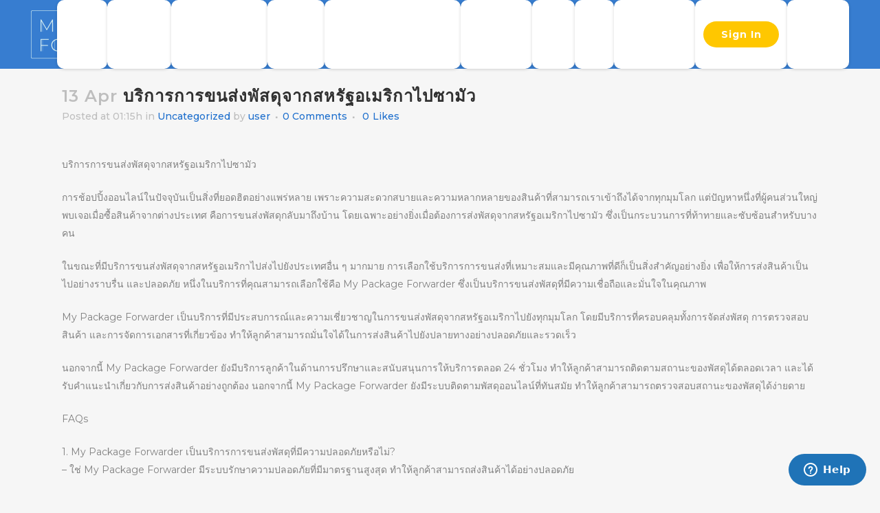

--- FILE ---
content_type: text/html; charset=UTF-8
request_url: http://ec2-54-221-198-200.compute-1.amazonaws.com/%E0%B8%9A%E0%B8%A3%E0%B8%B4%E0%B8%81%E0%B8%B2%E0%B8%A3%E0%B8%81%E0%B8%B2%E0%B8%A3%E0%B8%82%E0%B8%99%E0%B8%AA%E0%B9%88%E0%B8%87%E0%B8%9E%E0%B8%B1%E0%B8%AA%E0%B8%94%E0%B8%B8%E0%B8%88%E0%B8%B2%E0%B8%81/
body_size: 20697
content:
<!DOCTYPE html>
<html lang="en-US">
<head>

	
	<meta name="p:domain_verify" content="64d3364eb58c8b480aad3d35340930b4"/>
	<meta charset="UTF-8" />
	
	<title>บริการการขนส่งพัสดุจากสหรัฐอเมริกาไปซามัว - mypackageforwarder</title>

	
			
						<meta name="viewport" content="width=device-width,initial-scale=1,user-scalable=no">
			
	<link rel="profile" href="http://gmpg.org/xfn/11" />
	<link rel="pingback" href="http://ec2-54-221-198-200.compute-1.amazonaws.com/xmlrpc.php" />
            <link rel="shortcut icon" type="image/x-icon" href="http://www.mypackageforwarder.com/wp-content/uploads/2021/04/cropped-Group-122142-1.png">
        <link rel="apple-touch-icon" href="http://www.mypackageforwarder.com/wp-content/uploads/2021/04/cropped-Group-122142-1.png"/>
	<script defer src="[data-uri]"></script>
	
    	<link href='//fonts.googleapis.com/css?family=Raleway:100,200,300,400,500,600,700,800,900,300italic,400italic,700italic|Montserrat:100,200,300,400,500,600,700,800,900,300italic,400italic,700italic&subset=latin,latin-ext' rel='stylesheet' type='text/css'>
<script type="application/javascript">var QodeAjaxUrl = "http://ec2-54-221-198-200.compute-1.amazonaws.com/wp-admin/admin-ajax.php"</script><meta name='robots' content='index, follow, max-image-preview:large, max-snippet:-1, max-video-preview:-1' />

	<!-- This site is optimized with the Yoast SEO plugin v21.6 - https://yoast.com/wordpress/plugins/seo/ -->
	<link rel="canonical" href="https://ec2-54-221-198-200.compute-1.amazonaws.com/บริการการขนส่งพัสดุจาก/" />
	<meta property="og:locale" content="en_US" />
	<meta property="og:type" content="article" />
	<meta property="og:title" content="บริการการขนส่งพัสดุจากสหรัฐอเมริกาไปซามัว - mypackageforwarder" />
	<meta property="og:description" content="บริการการขนส่งพัสดุจากสหรัฐอเมริกาไปซามัว การช้อปปิ้งออนไลน์ในปัจจุบันเป็นสิ่งที่ยอดฮิตอย่างแพร่หลาย เพราะความสะดวกสบายและความหลากหลายของสินค้าที่สามารถเราเข้าถึงได้จากทุกมุมโลก แต่ปัญหาหนึ่งที่ผู้คนส่วนใหญ่พบเจอเมื่อซื้อสินค้าจากต่างประเทศ คือการขนส่งพัสดุกลับมาถึงบ้าน โดยเฉพาะอย่างยิ่งเมื่อต้องการส่งพัสดุจากสหรัฐอเมริกาไปซามัว ซึ่งเป็นกระบวนการที่ท้าทายและซับซ้อนสำหรับบางคน ในขณะที่มีบริการขนส่งพัสดุจากสหรัฐอเมริกาไปส่งไปยังประเทศอื่น ๆ มากมาย การเลือกใช้บริการการขนส่งที่เหมาะสมและมีคุณภาพที่ดีก็เป็นสิ่งสำคัญอย่างยิ่ง เพื่อให้การส่งสินค้าเป็นไปอย่างราบรื่น และปลอดภัย หนึ่งในบริการที่คุณสามารถเลือกใช้คือ My Package Forwarder ซึ่งเป็นบริการขนส่งพัสดุที่มีความเชื่อถือและมั่นใจในคุณภาพ My Package Forwarder เป็นบริการที่มีประสบการณ์และความเชี่ยวชาญในการขนส่งพัสดุจากสหรัฐอเมริกาไปยังทุกมุมโลก โดยมีบริการที่ครอบคลุมทั้งการจัดส่งพัสดุ การตรวจสอบสินค้า และการจัดการเอกสารที่เกี่ยวข้อง ทำให้ลูกค้าสามารถมั่นใจได้ในการส่งสินค้าไปยังปลายทางอย่างปลอดภัยและรวดเร็ว นอกจากนี้ My Package Forwarder ยังมีบริการลูกค้าในด้านการปรึกษาและสนับสนุนการให้บริการตลอด 24 ชั่วโมง ทำให้ลูกค้าสามารถติดตามสถานะของพัสดุได้ตลอดเวลา และได้รับคำแนะนำเกี่ยวกับการส่งสินค้าอย่างถูกต้อง นอกจากนี้ My Package Forwarder ยังมีระบบติดตามพัสดุออนไลน์ที่ทันสมัย ทำให้ลูกค้าสามารถตรวจสอบสถานะของพัสดุได้ง่ายดาย FAQs 1. My Package..." />
	<meta property="og:url" content="https://ec2-54-221-198-200.compute-1.amazonaws.com/บริการการขนส่งพัสดุจาก/" />
	<meta property="og:site_name" content="mypackageforwarder" />
	<meta property="article:published_time" content="2024-04-13T01:15:07+00:00" />
	<meta name="author" content="user" />
	<meta name="twitter:card" content="summary_large_image" />
	<meta name="twitter:label1" content="Written by" />
	<meta name="twitter:data1" content="user" />
	<script type="application/ld+json" class="yoast-schema-graph">{"@context":"https://schema.org","@graph":[{"@type":"WebPage","@id":"https://ec2-54-221-198-200.compute-1.amazonaws.com/%e0%b8%9a%e0%b8%a3%e0%b8%b4%e0%b8%81%e0%b8%b2%e0%b8%a3%e0%b8%81%e0%b8%b2%e0%b8%a3%e0%b8%82%e0%b8%99%e0%b8%aa%e0%b9%88%e0%b8%87%e0%b8%9e%e0%b8%b1%e0%b8%aa%e0%b8%94%e0%b8%b8%e0%b8%88%e0%b8%b2%e0%b8%81/","url":"https://ec2-54-221-198-200.compute-1.amazonaws.com/%e0%b8%9a%e0%b8%a3%e0%b8%b4%e0%b8%81%e0%b8%b2%e0%b8%a3%e0%b8%81%e0%b8%b2%e0%b8%a3%e0%b8%82%e0%b8%99%e0%b8%aa%e0%b9%88%e0%b8%87%e0%b8%9e%e0%b8%b1%e0%b8%aa%e0%b8%94%e0%b8%b8%e0%b8%88%e0%b8%b2%e0%b8%81/","name":"บริการการขนส่งพัสดุจากสหรัฐอเมริกาไปซามัว - mypackageforwarder","isPartOf":{"@id":"http://ec2-54-221-198-200.compute-1.amazonaws.com/#website"},"datePublished":"2024-04-13T01:15:07+00:00","dateModified":"2024-04-13T01:15:07+00:00","author":{"@id":"http://ec2-54-221-198-200.compute-1.amazonaws.com/#/schema/person/c3cc76fd369eca55e1dd06b91446d2a0"},"breadcrumb":{"@id":"https://ec2-54-221-198-200.compute-1.amazonaws.com/%e0%b8%9a%e0%b8%a3%e0%b8%b4%e0%b8%81%e0%b8%b2%e0%b8%a3%e0%b8%81%e0%b8%b2%e0%b8%a3%e0%b8%82%e0%b8%99%e0%b8%aa%e0%b9%88%e0%b8%87%e0%b8%9e%e0%b8%b1%e0%b8%aa%e0%b8%94%e0%b8%b8%e0%b8%88%e0%b8%b2%e0%b8%81/#breadcrumb"},"inLanguage":"en-US","potentialAction":[{"@type":"ReadAction","target":["https://ec2-54-221-198-200.compute-1.amazonaws.com/%e0%b8%9a%e0%b8%a3%e0%b8%b4%e0%b8%81%e0%b8%b2%e0%b8%a3%e0%b8%81%e0%b8%b2%e0%b8%a3%e0%b8%82%e0%b8%99%e0%b8%aa%e0%b9%88%e0%b8%87%e0%b8%9e%e0%b8%b1%e0%b8%aa%e0%b8%94%e0%b8%b8%e0%b8%88%e0%b8%b2%e0%b8%81/"]}]},{"@type":"BreadcrumbList","@id":"https://ec2-54-221-198-200.compute-1.amazonaws.com/%e0%b8%9a%e0%b8%a3%e0%b8%b4%e0%b8%81%e0%b8%b2%e0%b8%a3%e0%b8%81%e0%b8%b2%e0%b8%a3%e0%b8%82%e0%b8%99%e0%b8%aa%e0%b9%88%e0%b8%87%e0%b8%9e%e0%b8%b1%e0%b8%aa%e0%b8%94%e0%b8%b8%e0%b8%88%e0%b8%b2%e0%b8%81/#breadcrumb","itemListElement":[{"@type":"ListItem","position":1,"name":"Home","item":"http://ec2-54-221-198-200.compute-1.amazonaws.com/"},{"@type":"ListItem","position":2,"name":"บริการการขนส่งพัสดุจากสหรัฐอเมริกาไปซามัว"}]},{"@type":"WebSite","@id":"http://ec2-54-221-198-200.compute-1.amazonaws.com/#website","url":"http://ec2-54-221-198-200.compute-1.amazonaws.com/","name":"mypackageforwarder","description":"","potentialAction":[{"@type":"SearchAction","target":{"@type":"EntryPoint","urlTemplate":"http://ec2-54-221-198-200.compute-1.amazonaws.com/?s={search_term_string}"},"query-input":"required name=search_term_string"}],"inLanguage":"en-US"},{"@type":"Person","@id":"http://ec2-54-221-198-200.compute-1.amazonaws.com/#/schema/person/c3cc76fd369eca55e1dd06b91446d2a0","name":"user","image":{"@type":"ImageObject","inLanguage":"en-US","@id":"http://ec2-54-221-198-200.compute-1.amazonaws.com/#/schema/person/image/","url":"http://2.gravatar.com/avatar/b58996c504c5638798eb6b511e6f49af?s=96&d=mm&r=g","contentUrl":"http://2.gravatar.com/avatar/b58996c504c5638798eb6b511e6f49af?s=96&d=mm&r=g","caption":"user"},"sameAs":["http:"],"url":"http://ec2-54-221-198-200.compute-1.amazonaws.com/author/user/"}]}</script>
	<!-- / Yoast SEO plugin. -->


<link rel='dns-prefetch' href='//www.googletagmanager.com' />
<link rel="alternate" type="application/rss+xml" title="mypackageforwarder &raquo; Feed" href="http://ec2-54-221-198-200.compute-1.amazonaws.com/feed/" />
<link rel="alternate" type="application/rss+xml" title="mypackageforwarder &raquo; Comments Feed" href="http://ec2-54-221-198-200.compute-1.amazonaws.com/comments/feed/" />
<link rel="alternate" type="application/rss+xml" title="mypackageforwarder &raquo; บริการการขนส่งพัสดุจากสหรัฐอเมริกาไปซามัว Comments Feed" href="http://ec2-54-221-198-200.compute-1.amazonaws.com/%e0%b8%9a%e0%b8%a3%e0%b8%b4%e0%b8%81%e0%b8%b2%e0%b8%a3%e0%b8%81%e0%b8%b2%e0%b8%a3%e0%b8%82%e0%b8%99%e0%b8%aa%e0%b9%88%e0%b8%87%e0%b8%9e%e0%b8%b1%e0%b8%aa%e0%b8%94%e0%b8%b8%e0%b8%88%e0%b8%b2%e0%b8%81/feed/" />
<script type="text/javascript">
/* <![CDATA[ */
window._wpemojiSettings = {"baseUrl":"https:\/\/s.w.org\/images\/core\/emoji\/14.0.0\/72x72\/","ext":".png","svgUrl":"https:\/\/s.w.org\/images\/core\/emoji\/14.0.0\/svg\/","svgExt":".svg","source":{"concatemoji":"http:\/\/ec2-54-221-198-200.compute-1.amazonaws.com\/wp-includes\/js\/wp-emoji-release.min.js?ver=6.4.7"}};
/*! This file is auto-generated */
!function(i,n){var o,s,e;function c(e){try{var t={supportTests:e,timestamp:(new Date).valueOf()};sessionStorage.setItem(o,JSON.stringify(t))}catch(e){}}function p(e,t,n){e.clearRect(0,0,e.canvas.width,e.canvas.height),e.fillText(t,0,0);var t=new Uint32Array(e.getImageData(0,0,e.canvas.width,e.canvas.height).data),r=(e.clearRect(0,0,e.canvas.width,e.canvas.height),e.fillText(n,0,0),new Uint32Array(e.getImageData(0,0,e.canvas.width,e.canvas.height).data));return t.every(function(e,t){return e===r[t]})}function u(e,t,n){switch(t){case"flag":return n(e,"\ud83c\udff3\ufe0f\u200d\u26a7\ufe0f","\ud83c\udff3\ufe0f\u200b\u26a7\ufe0f")?!1:!n(e,"\ud83c\uddfa\ud83c\uddf3","\ud83c\uddfa\u200b\ud83c\uddf3")&&!n(e,"\ud83c\udff4\udb40\udc67\udb40\udc62\udb40\udc65\udb40\udc6e\udb40\udc67\udb40\udc7f","\ud83c\udff4\u200b\udb40\udc67\u200b\udb40\udc62\u200b\udb40\udc65\u200b\udb40\udc6e\u200b\udb40\udc67\u200b\udb40\udc7f");case"emoji":return!n(e,"\ud83e\udef1\ud83c\udffb\u200d\ud83e\udef2\ud83c\udfff","\ud83e\udef1\ud83c\udffb\u200b\ud83e\udef2\ud83c\udfff")}return!1}function f(e,t,n){var r="undefined"!=typeof WorkerGlobalScope&&self instanceof WorkerGlobalScope?new OffscreenCanvas(300,150):i.createElement("canvas"),a=r.getContext("2d",{willReadFrequently:!0}),o=(a.textBaseline="top",a.font="600 32px Arial",{});return e.forEach(function(e){o[e]=t(a,e,n)}),o}function t(e){var t=i.createElement("script");t.src=e,t.defer=!0,i.head.appendChild(t)}"undefined"!=typeof Promise&&(o="wpEmojiSettingsSupports",s=["flag","emoji"],n.supports={everything:!0,everythingExceptFlag:!0},e=new Promise(function(e){i.addEventListener("DOMContentLoaded",e,{once:!0})}),new Promise(function(t){var n=function(){try{var e=JSON.parse(sessionStorage.getItem(o));if("object"==typeof e&&"number"==typeof e.timestamp&&(new Date).valueOf()<e.timestamp+604800&&"object"==typeof e.supportTests)return e.supportTests}catch(e){}return null}();if(!n){if("undefined"!=typeof Worker&&"undefined"!=typeof OffscreenCanvas&&"undefined"!=typeof URL&&URL.createObjectURL&&"undefined"!=typeof Blob)try{var e="postMessage("+f.toString()+"("+[JSON.stringify(s),u.toString(),p.toString()].join(",")+"));",r=new Blob([e],{type:"text/javascript"}),a=new Worker(URL.createObjectURL(r),{name:"wpTestEmojiSupports"});return void(a.onmessage=function(e){c(n=e.data),a.terminate(),t(n)})}catch(e){}c(n=f(s,u,p))}t(n)}).then(function(e){for(var t in e)n.supports[t]=e[t],n.supports.everything=n.supports.everything&&n.supports[t],"flag"!==t&&(n.supports.everythingExceptFlag=n.supports.everythingExceptFlag&&n.supports[t]);n.supports.everythingExceptFlag=n.supports.everythingExceptFlag&&!n.supports.flag,n.DOMReady=!1,n.readyCallback=function(){n.DOMReady=!0}}).then(function(){return e}).then(function(){var e;n.supports.everything||(n.readyCallback(),(e=n.source||{}).concatemoji?t(e.concatemoji):e.wpemoji&&e.twemoji&&(t(e.twemoji),t(e.wpemoji)))}))}((window,document),window._wpemojiSettings);
/* ]]> */
</script>
<link rel='stylesheet' id='formidable-css' href='http://ec2-54-221-198-200.compute-1.amazonaws.com/wp-content/plugins/formidable/css/formidableforms.css?ver=49447' type='text/css' media='all' />
<style id='wp-emoji-styles-inline-css' type='text/css'>

	img.wp-smiley, img.emoji {
		display: inline !important;
		border: none !important;
		box-shadow: none !important;
		height: 1em !important;
		width: 1em !important;
		margin: 0 0.07em !important;
		vertical-align: -0.1em !important;
		background: none !important;
		padding: 0 !important;
	}
</style>
<link rel='stylesheet' id='wp-block-library-css' href='http://ec2-54-221-198-200.compute-1.amazonaws.com/wp-includes/css/dist/block-library/style.min.css?ver=6.4.7' type='text/css' media='all' />
<link rel='stylesheet' id='helpie-faq-bundle-styles-css' href='http://ec2-54-221-198-200.compute-1.amazonaws.com/wp-content/plugins/helpie-faq/assets/bundles/main.app.css?ver=1.21' type='text/css' media='all' />
<style id='classic-theme-styles-inline-css' type='text/css'>
/*! This file is auto-generated */
.wp-block-button__link{color:#fff;background-color:#32373c;border-radius:9999px;box-shadow:none;text-decoration:none;padding:calc(.667em + 2px) calc(1.333em + 2px);font-size:1.125em}.wp-block-file__button{background:#32373c;color:#fff;text-decoration:none}
</style>
<style id='global-styles-inline-css' type='text/css'>
body{--wp--preset--color--black: #000000;--wp--preset--color--cyan-bluish-gray: #abb8c3;--wp--preset--color--white: #ffffff;--wp--preset--color--pale-pink: #f78da7;--wp--preset--color--vivid-red: #cf2e2e;--wp--preset--color--luminous-vivid-orange: #ff6900;--wp--preset--color--luminous-vivid-amber: #fcb900;--wp--preset--color--light-green-cyan: #7bdcb5;--wp--preset--color--vivid-green-cyan: #00d084;--wp--preset--color--pale-cyan-blue: #8ed1fc;--wp--preset--color--vivid-cyan-blue: #0693e3;--wp--preset--color--vivid-purple: #9b51e0;--wp--preset--gradient--vivid-cyan-blue-to-vivid-purple: linear-gradient(135deg,rgba(6,147,227,1) 0%,rgb(155,81,224) 100%);--wp--preset--gradient--light-green-cyan-to-vivid-green-cyan: linear-gradient(135deg,rgb(122,220,180) 0%,rgb(0,208,130) 100%);--wp--preset--gradient--luminous-vivid-amber-to-luminous-vivid-orange: linear-gradient(135deg,rgba(252,185,0,1) 0%,rgba(255,105,0,1) 100%);--wp--preset--gradient--luminous-vivid-orange-to-vivid-red: linear-gradient(135deg,rgba(255,105,0,1) 0%,rgb(207,46,46) 100%);--wp--preset--gradient--very-light-gray-to-cyan-bluish-gray: linear-gradient(135deg,rgb(238,238,238) 0%,rgb(169,184,195) 100%);--wp--preset--gradient--cool-to-warm-spectrum: linear-gradient(135deg,rgb(74,234,220) 0%,rgb(151,120,209) 20%,rgb(207,42,186) 40%,rgb(238,44,130) 60%,rgb(251,105,98) 80%,rgb(254,248,76) 100%);--wp--preset--gradient--blush-light-purple: linear-gradient(135deg,rgb(255,206,236) 0%,rgb(152,150,240) 100%);--wp--preset--gradient--blush-bordeaux: linear-gradient(135deg,rgb(254,205,165) 0%,rgb(254,45,45) 50%,rgb(107,0,62) 100%);--wp--preset--gradient--luminous-dusk: linear-gradient(135deg,rgb(255,203,112) 0%,rgb(199,81,192) 50%,rgb(65,88,208) 100%);--wp--preset--gradient--pale-ocean: linear-gradient(135deg,rgb(255,245,203) 0%,rgb(182,227,212) 50%,rgb(51,167,181) 100%);--wp--preset--gradient--electric-grass: linear-gradient(135deg,rgb(202,248,128) 0%,rgb(113,206,126) 100%);--wp--preset--gradient--midnight: linear-gradient(135deg,rgb(2,3,129) 0%,rgb(40,116,252) 100%);--wp--preset--font-size--small: 13px;--wp--preset--font-size--medium: 20px;--wp--preset--font-size--large: 36px;--wp--preset--font-size--x-large: 42px;--wp--preset--spacing--20: 0.44rem;--wp--preset--spacing--30: 0.67rem;--wp--preset--spacing--40: 1rem;--wp--preset--spacing--50: 1.5rem;--wp--preset--spacing--60: 2.25rem;--wp--preset--spacing--70: 3.38rem;--wp--preset--spacing--80: 5.06rem;--wp--preset--shadow--natural: 6px 6px 9px rgba(0, 0, 0, 0.2);--wp--preset--shadow--deep: 12px 12px 50px rgba(0, 0, 0, 0.4);--wp--preset--shadow--sharp: 6px 6px 0px rgba(0, 0, 0, 0.2);--wp--preset--shadow--outlined: 6px 6px 0px -3px rgba(255, 255, 255, 1), 6px 6px rgba(0, 0, 0, 1);--wp--preset--shadow--crisp: 6px 6px 0px rgba(0, 0, 0, 1);}:where(.is-layout-flex){gap: 0.5em;}:where(.is-layout-grid){gap: 0.5em;}body .is-layout-flow > .alignleft{float: left;margin-inline-start: 0;margin-inline-end: 2em;}body .is-layout-flow > .alignright{float: right;margin-inline-start: 2em;margin-inline-end: 0;}body .is-layout-flow > .aligncenter{margin-left: auto !important;margin-right: auto !important;}body .is-layout-constrained > .alignleft{float: left;margin-inline-start: 0;margin-inline-end: 2em;}body .is-layout-constrained > .alignright{float: right;margin-inline-start: 2em;margin-inline-end: 0;}body .is-layout-constrained > .aligncenter{margin-left: auto !important;margin-right: auto !important;}body .is-layout-constrained > :where(:not(.alignleft):not(.alignright):not(.alignfull)){max-width: var(--wp--style--global--content-size);margin-left: auto !important;margin-right: auto !important;}body .is-layout-constrained > .alignwide{max-width: var(--wp--style--global--wide-size);}body .is-layout-flex{display: flex;}body .is-layout-flex{flex-wrap: wrap;align-items: center;}body .is-layout-flex > *{margin: 0;}body .is-layout-grid{display: grid;}body .is-layout-grid > *{margin: 0;}:where(.wp-block-columns.is-layout-flex){gap: 2em;}:where(.wp-block-columns.is-layout-grid){gap: 2em;}:where(.wp-block-post-template.is-layout-flex){gap: 1.25em;}:where(.wp-block-post-template.is-layout-grid){gap: 1.25em;}.has-black-color{color: var(--wp--preset--color--black) !important;}.has-cyan-bluish-gray-color{color: var(--wp--preset--color--cyan-bluish-gray) !important;}.has-white-color{color: var(--wp--preset--color--white) !important;}.has-pale-pink-color{color: var(--wp--preset--color--pale-pink) !important;}.has-vivid-red-color{color: var(--wp--preset--color--vivid-red) !important;}.has-luminous-vivid-orange-color{color: var(--wp--preset--color--luminous-vivid-orange) !important;}.has-luminous-vivid-amber-color{color: var(--wp--preset--color--luminous-vivid-amber) !important;}.has-light-green-cyan-color{color: var(--wp--preset--color--light-green-cyan) !important;}.has-vivid-green-cyan-color{color: var(--wp--preset--color--vivid-green-cyan) !important;}.has-pale-cyan-blue-color{color: var(--wp--preset--color--pale-cyan-blue) !important;}.has-vivid-cyan-blue-color{color: var(--wp--preset--color--vivid-cyan-blue) !important;}.has-vivid-purple-color{color: var(--wp--preset--color--vivid-purple) !important;}.has-black-background-color{background-color: var(--wp--preset--color--black) !important;}.has-cyan-bluish-gray-background-color{background-color: var(--wp--preset--color--cyan-bluish-gray) !important;}.has-white-background-color{background-color: var(--wp--preset--color--white) !important;}.has-pale-pink-background-color{background-color: var(--wp--preset--color--pale-pink) !important;}.has-vivid-red-background-color{background-color: var(--wp--preset--color--vivid-red) !important;}.has-luminous-vivid-orange-background-color{background-color: var(--wp--preset--color--luminous-vivid-orange) !important;}.has-luminous-vivid-amber-background-color{background-color: var(--wp--preset--color--luminous-vivid-amber) !important;}.has-light-green-cyan-background-color{background-color: var(--wp--preset--color--light-green-cyan) !important;}.has-vivid-green-cyan-background-color{background-color: var(--wp--preset--color--vivid-green-cyan) !important;}.has-pale-cyan-blue-background-color{background-color: var(--wp--preset--color--pale-cyan-blue) !important;}.has-vivid-cyan-blue-background-color{background-color: var(--wp--preset--color--vivid-cyan-blue) !important;}.has-vivid-purple-background-color{background-color: var(--wp--preset--color--vivid-purple) !important;}.has-black-border-color{border-color: var(--wp--preset--color--black) !important;}.has-cyan-bluish-gray-border-color{border-color: var(--wp--preset--color--cyan-bluish-gray) !important;}.has-white-border-color{border-color: var(--wp--preset--color--white) !important;}.has-pale-pink-border-color{border-color: var(--wp--preset--color--pale-pink) !important;}.has-vivid-red-border-color{border-color: var(--wp--preset--color--vivid-red) !important;}.has-luminous-vivid-orange-border-color{border-color: var(--wp--preset--color--luminous-vivid-orange) !important;}.has-luminous-vivid-amber-border-color{border-color: var(--wp--preset--color--luminous-vivid-amber) !important;}.has-light-green-cyan-border-color{border-color: var(--wp--preset--color--light-green-cyan) !important;}.has-vivid-green-cyan-border-color{border-color: var(--wp--preset--color--vivid-green-cyan) !important;}.has-pale-cyan-blue-border-color{border-color: var(--wp--preset--color--pale-cyan-blue) !important;}.has-vivid-cyan-blue-border-color{border-color: var(--wp--preset--color--vivid-cyan-blue) !important;}.has-vivid-purple-border-color{border-color: var(--wp--preset--color--vivid-purple) !important;}.has-vivid-cyan-blue-to-vivid-purple-gradient-background{background: var(--wp--preset--gradient--vivid-cyan-blue-to-vivid-purple) !important;}.has-light-green-cyan-to-vivid-green-cyan-gradient-background{background: var(--wp--preset--gradient--light-green-cyan-to-vivid-green-cyan) !important;}.has-luminous-vivid-amber-to-luminous-vivid-orange-gradient-background{background: var(--wp--preset--gradient--luminous-vivid-amber-to-luminous-vivid-orange) !important;}.has-luminous-vivid-orange-to-vivid-red-gradient-background{background: var(--wp--preset--gradient--luminous-vivid-orange-to-vivid-red) !important;}.has-very-light-gray-to-cyan-bluish-gray-gradient-background{background: var(--wp--preset--gradient--very-light-gray-to-cyan-bluish-gray) !important;}.has-cool-to-warm-spectrum-gradient-background{background: var(--wp--preset--gradient--cool-to-warm-spectrum) !important;}.has-blush-light-purple-gradient-background{background: var(--wp--preset--gradient--blush-light-purple) !important;}.has-blush-bordeaux-gradient-background{background: var(--wp--preset--gradient--blush-bordeaux) !important;}.has-luminous-dusk-gradient-background{background: var(--wp--preset--gradient--luminous-dusk) !important;}.has-pale-ocean-gradient-background{background: var(--wp--preset--gradient--pale-ocean) !important;}.has-electric-grass-gradient-background{background: var(--wp--preset--gradient--electric-grass) !important;}.has-midnight-gradient-background{background: var(--wp--preset--gradient--midnight) !important;}.has-small-font-size{font-size: var(--wp--preset--font-size--small) !important;}.has-medium-font-size{font-size: var(--wp--preset--font-size--medium) !important;}.has-large-font-size{font-size: var(--wp--preset--font-size--large) !important;}.has-x-large-font-size{font-size: var(--wp--preset--font-size--x-large) !important;}
.wp-block-navigation a:where(:not(.wp-element-button)){color: inherit;}
:where(.wp-block-post-template.is-layout-flex){gap: 1.25em;}:where(.wp-block-post-template.is-layout-grid){gap: 1.25em;}
:where(.wp-block-columns.is-layout-flex){gap: 2em;}:where(.wp-block-columns.is-layout-grid){gap: 2em;}
.wp-block-pullquote{font-size: 1.5em;line-height: 1.6;}
</style>
<style id='wpxpo-global-style-inline-css' type='text/css'>
:root {
			--preset-color1: #037fff;
			--preset-color2: #026fe0;
			--preset-color3: #071323;
			--preset-color4: #132133;
			--preset-color5: #34495e;
			--preset-color6: #787676;
			--preset-color7: #f0f2f3;
			--preset-color8: #f8f9fa;
			--preset-color9: #ffffff;
			}
</style>
<link rel='stylesheet' id='wp-automatic-css' href='http://ec2-54-221-198-200.compute-1.amazonaws.com/wp-content/plugins/wp-automatic-plugin-for-wordpress-2/css/admin-dashboard.css?ver=1.0.0' type='text/css' media='all' />
<link rel='stylesheet' id='wp-automatic-gallery-css' href='http://ec2-54-221-198-200.compute-1.amazonaws.com/wp-content/plugins/wp-automatic-plugin-for-wordpress-2/css/wp-automatic.css?ver=1.0.0' type='text/css' media='all' />
<link rel='stylesheet' id='default_style-css' href='http://ec2-54-221-198-200.compute-1.amazonaws.com/wp-content/themes/Birdge_Theme/style.css?ver=6.4.7' type='text/css' media='all' />
<link rel='stylesheet' id='qode_font_awesome-css' href='http://ec2-54-221-198-200.compute-1.amazonaws.com/wp-content/themes/Birdge_Theme/css/font-awesome/css/font-awesome.min.css?ver=6.4.7' type='text/css' media='all' />
<link rel='stylesheet' id='qode_font_elegant-css' href='http://ec2-54-221-198-200.compute-1.amazonaws.com/wp-content/themes/Birdge_Theme/css/elegant-icons/style.min.css?ver=6.4.7' type='text/css' media='all' />
<link rel='stylesheet' id='qode_linea_icons-css' href='http://ec2-54-221-198-200.compute-1.amazonaws.com/wp-content/themes/Birdge_Theme/css/linea-icons/style.css?ver=6.4.7' type='text/css' media='all' />
<link rel='stylesheet' id='qode_dripicons-css' href='http://ec2-54-221-198-200.compute-1.amazonaws.com/wp-content/themes/Birdge_Theme/css/dripicons/dripicons.css?ver=6.4.7' type='text/css' media='all' />
<link rel='stylesheet' id='stylesheet-css' href='http://ec2-54-221-198-200.compute-1.amazonaws.com/wp-content/themes/Birdge_Theme/css/stylesheet.min.css?ver=6.4.7' type='text/css' media='all' />
<style id='stylesheet-inline-css' type='text/css'>
   .postid-27954.disabled_footer_top .footer_top_holder, .postid-27954.disabled_footer_bottom .footer_bottom_holder { display: none;}


</style>
<link rel='stylesheet' id='qode_print-css' href='http://ec2-54-221-198-200.compute-1.amazonaws.com/wp-content/themes/Birdge_Theme/css/print.css?ver=6.4.7' type='text/css' media='all' />
<link rel='stylesheet' id='mac_stylesheet-css' href='http://ec2-54-221-198-200.compute-1.amazonaws.com/wp-content/themes/Birdge_Theme/css/mac_stylesheet.css?ver=6.4.7' type='text/css' media='all' />
<link rel='stylesheet' id='webkit-css' href='http://ec2-54-221-198-200.compute-1.amazonaws.com/wp-content/themes/Birdge_Theme/css/webkit_stylesheet.css?ver=6.4.7' type='text/css' media='all' />
<link rel='stylesheet' id='style_dynamic-css' href='http://ec2-54-221-198-200.compute-1.amazonaws.com/wp-content/themes/Birdge_Theme/css/style_dynamic.css?ver=1712568899' type='text/css' media='all' />
<link rel='stylesheet' id='responsive-css' href='http://ec2-54-221-198-200.compute-1.amazonaws.com/wp-content/themes/Birdge_Theme/css/responsive.min.css?ver=6.4.7' type='text/css' media='all' />
<link rel='stylesheet' id='style_dynamic_responsive-css' href='http://ec2-54-221-198-200.compute-1.amazonaws.com/wp-content/themes/Birdge_Theme/css/style_dynamic_responsive.css?ver=1712568899' type='text/css' media='all' />
<link rel='stylesheet' id='js_composer_front-css' href='http://ec2-54-221-198-200.compute-1.amazonaws.com/wp-content/plugins/js_composer/assets/css/js_composer.min.css?ver=6.9.0' type='text/css' media='all' />
<link rel='stylesheet' id='custom_css-css' href='http://ec2-54-221-198-200.compute-1.amazonaws.com/wp-content/themes/Birdge_Theme/css/custom_css.css?ver=1712568899' type='text/css' media='all' />
<link rel='stylesheet' id='newsletter-css' href='http://ec2-54-221-198-200.compute-1.amazonaws.com/wp-content/plugins/newsletter/style.css?ver=8.2.8' type='text/css' media='all' />
<link rel='stylesheet' id='popup-maker-site-css' href='//ec2-54-221-198-200.compute-1.amazonaws.com/wp-content/uploads/pum/pum-site-styles.css?generated=1704180147&#038;ver=1.18.2' type='text/css' media='all' />
<!--n2css--><script type="text/javascript" src="http://ec2-54-221-198-200.compute-1.amazonaws.com/wp-includes/js/jquery/jquery.min.js?ver=3.7.1" id="jquery-core-js"></script>
<script type="text/javascript" src="http://ec2-54-221-198-200.compute-1.amazonaws.com/wp-includes/js/jquery/jquery-migrate.min.js?ver=3.4.1" id="jquery-migrate-js"></script>
<script type="text/javascript" src="http://ec2-54-221-198-200.compute-1.amazonaws.com/wp-content/plugins/wp-automatic-plugin-for-wordpress-2/js/custom-front.js?ver=1.0" id="wp-automatic-js"></script>
<link rel="https://api.w.org/" href="http://ec2-54-221-198-200.compute-1.amazonaws.com/wp-json/" /><link rel="alternate" type="application/json" href="http://ec2-54-221-198-200.compute-1.amazonaws.com/wp-json/wp/v2/posts/27954" /><link rel="EditURI" type="application/rsd+xml" title="RSD" href="http://ec2-54-221-198-200.compute-1.amazonaws.com/xmlrpc.php?rsd" />
<meta name="generator" content="WordPress 6.4.7" />
<link rel='shortlink' href='http://ec2-54-221-198-200.compute-1.amazonaws.com/?p=27954' />
<link rel="alternate" type="application/json+oembed" href="http://ec2-54-221-198-200.compute-1.amazonaws.com/wp-json/oembed/1.0/embed?url=http%3A%2F%2Fec2-54-221-198-200.compute-1.amazonaws.com%2F%25e0%25b8%259a%25e0%25b8%25a3%25e0%25b8%25b4%25e0%25b8%2581%25e0%25b8%25b2%25e0%25b8%25a3%25e0%25b8%2581%25e0%25b8%25b2%25e0%25b8%25a3%25e0%25b8%2582%25e0%25b8%2599%25e0%25b8%25aa%25e0%25b9%2588%25e0%25b8%2587%25e0%25b8%259e%25e0%25b8%25b1%25e0%25b8%25aa%25e0%25b8%2594%25e0%25b8%25b8%25e0%25b8%2588%25e0%25b8%25b2%25e0%25b8%2581%2F" />
<link rel="alternate" type="text/xml+oembed" href="http://ec2-54-221-198-200.compute-1.amazonaws.com/wp-json/oembed/1.0/embed?url=http%3A%2F%2Fec2-54-221-198-200.compute-1.amazonaws.com%2F%25e0%25b8%259a%25e0%25b8%25a3%25e0%25b8%25b4%25e0%25b8%2581%25e0%25b8%25b2%25e0%25b8%25a3%25e0%25b8%2581%25e0%25b8%25b2%25e0%25b8%25a3%25e0%25b8%2582%25e0%25b8%2599%25e0%25b8%25aa%25e0%25b9%2588%25e0%25b8%2587%25e0%25b8%259e%25e0%25b8%25b1%25e0%25b8%25aa%25e0%25b8%2594%25e0%25b8%25b8%25e0%25b8%2588%25e0%25b8%25b2%25e0%25b8%2581%2F&#038;format=xml" />
<meta name="generator" content="Site Kit by Google 1.115.0" /><!-- <script src="https://code.jquery.com/jquery-1.12.4.js" defer></script> -->
<script
  src="https://cdnjs.cloudflare.com/ajax/libs/jqueryui/1.9.2/jquery-ui.min.js"
  integrity="sha512-cViKBZswH231Ui53apFnPzem4pvG8mlCDrSyZskDE9OK2gyUd/L08e1AC0wjJodXYZ1wmXEuNimN1d3MWG7jaQ=="
  crossorigin="anonymous"
></script>

<script>
	$(document).ready(function() {
		$(".ast-builder-html-element img").click(function(){
  $("this").addClass("calHighlight ");
});
		
			$(function() {
    var links = $('ul li ').click(function() {
        $(this).closest('ul').find('li.active').removeClass('active');
        $(this).addClass('active');
      });
    });
		});
</script>

<!-- Start of mypackageforwarder Zendesk Widget script -->
<script id="ze-snippet" src="https://static.zdassets.com/ekr/snippet.js?key=20d24127-dc5e-4409-9b4d-2526ca3de969" defer> </script>
<!-- End of mypackageforwarder Zendesk Widget script --><meta name="generator" content="Powered by WPBakery Page Builder - drag and drop page builder for WordPress."/>

<!-- Google Tag Manager snippet added by Site Kit -->
<script type="text/javascript">
/* <![CDATA[ */

			( function( w, d, s, l, i ) {
				w[l] = w[l] || [];
				w[l].push( {'gtm.start': new Date().getTime(), event: 'gtm.js'} );
				var f = d.getElementsByTagName( s )[0],
					j = d.createElement( s ), dl = l != 'dataLayer' ? '&l=' + l : '';
				j.async = true;
				j.src = 'https://www.googletagmanager.com/gtm.js?id=' + i + dl;
				f.parentNode.insertBefore( j, f );
			} )( window, document, 'script', 'dataLayer', 'GTM-WH5WLN5' );
			
/* ]]> */
</script>

<!-- End Google Tag Manager snippet added by Site Kit -->
<style type="text/css">.helpie-faq.accordions .helpie-mark{background-color:#ff0!important}.helpie-faq.accordions .helpie-mark{color:#000!important}.helpie-faq.accordions.custom-styles .accordion .accordion__item .accordion__header{padding-top:30px;padding-right:52.5px;padding-bottom:30px;padding-left:30px;}.helpie-faq.accordions.custom-styles .accordion .accordion__item .accordion__body{padding-top:25px;padding-right:25px;padding-bottom:0px;padding-left:25px;}.helpie-faq.accordions.custom-styles .accordion .accordion__item{border-top-width:0px;border-right-width:0px;border-bottom-width:1px;border-left-width:0px;border-color:#f2f2f2;border-style:solid;}.helpie-faq.custom-styles .accordion .accordion__item{margin-top:0px;margin-right:0px;margin-bottom:0px;margin-left:0px;}.helpie-faq-form__toggle{padding-top:15px!important;padding-right:15px!important;padding-bottom:15px!important;padding-left:15px!important;}.helpie-faq-form__submit{padding-top:15px!important;padding-right:15px!important;padding-bottom:15px!important;padding-left:15px!important;}</style><link rel="icon" href="http://ec2-54-221-198-200.compute-1.amazonaws.com/wp-content/uploads/2021/04/cropped-Group-122142-1-32x32.png" sizes="32x32" />
<link rel="icon" href="http://ec2-54-221-198-200.compute-1.amazonaws.com/wp-content/uploads/2021/04/cropped-Group-122142-1-192x192.png" sizes="192x192" />
<link rel="apple-touch-icon" href="http://ec2-54-221-198-200.compute-1.amazonaws.com/wp-content/uploads/2021/04/cropped-Group-122142-1-180x180.png" />
<meta name="msapplication-TileImage" content="http://ec2-54-221-198-200.compute-1.amazonaws.com/wp-content/uploads/2021/04/cropped-Group-122142-1-270x270.png" />
		<style type="text/css" id="wp-custom-css">
			/******** rk ***********/
.Ship_heading.shto,.Shipping.Ship_heading.carr{
	margin-top:0;
}
.wait_column,.estimation_img{
	margin-bottom:0!important;
}
.d-n{
	display:none;
}
.contact-det {
	margin-top:30px;
}
.contact-us-nsec h3{
	font-size:40px;
	color:#1E6FCD;
}
.contact-us-nsec .wpb_column:last-child{
	box-shadow:0px 4px 54px 0px rgba(0, 0, 0, 0.14);
	border-radius:10px;
	padding:80px 40px;
	margin-top:20px;
}
.contact-det a{
	margin-bottom:10px;
	color:#000;
	font-size:18px;
	line-height:40px;
	font-weight:500;
}
.contact-det a span{
	    margin-left: 12px;
}
.text-r-l{
	background:#FFC700;
	padding:10px;
}
.text-r-l p strong{
	color:#ff0000;
}
.text-r-l p {
  color: #000;
	font-weight:600;
	font-size:16px;
	text-align:center;
}
@media only screen and (min-width: 992px){
	
.text-r-l p {
  color: #000;
	text-align:left;
	font-weight:600;
	font-size:16px;
  animation-name: rightToLeft;
  animation-duration: 45.5s;
  animation-timing-function: linear;
  animation-iteration-count: infinite;
  /* animation: rightToLeft 4.5s linear infinite; */
}

@keyframes rightToLeft {
  0% {
    transform: translateX(100%);
  }
  100% {
    transform: translateX(-50%);
  }
}
}

.pum-container{
	 padding:30px!important;
    background-color: #FFFAED!important;
    border-radius: 12px!important;
	top:110px!important;
	/*position:fixed!important;*/
	background-image:url(http://mypackageforwarder.com/wp-content/uploads/2022/11/popup-bottom.png);
	    background-size: auto;
    background-repeat: no-repeat;
    background-position: bottom;
	border: none!important;
    box-shadow: (0px 4px 51px rgba(0, 0, 0, 0.49));
	
}
.pum-theme-lightbox{
	background-color:transparent!important;
}
html.pum-open.pum-open-overlay.pum-open-scrollable body>[aria-hidden]{
	padding-right:0!important;
}

.popup-home img{
	padding:0 60px;
}
.popup-home h3{
	color:#104C93;
	font-size:28px;
	font-weight:800;
	text-align:center;
}
.popup-home p{
	font-size:20px;
	text-align:center;
	color:#000000;
	font-weight:700;
	margin-top:25px;
	
}
/*.popup-home p:last-child{	
	margin-top:0;
}*/
.popup-home p .s1{
	color:#337ACE;
}
.popup-home p .s2{
	font-weight:400;
}
.popup-home .p-btn{
	color:#084C94;
	font-size:16px;
	background:#FFCC00;
	padding:10px 50px;
	border-radius:50px;
	box-shadow: 4px 8px 12px rgba(0, 0, 0, 0.16);
}
.popup-home .link-popup{
	color:#000;
	font-size:16px;
	font-weight:500;
}
.pum-close {
	background-color:transparent!important;
	color:transparent!important;
	background-image:url(http://mypackageforwarder.com/wp-content/uploads/2022/11/close.png)!important;
	    background-size: cover!important;
    background-repeat: no-repeat!important;
    width: 18px!important;
    height: 18px!important;
    right: 23px!important;
    top: 23px!important;
    box-shadow: none!important;
    text-shadow: none!important;
	min-width: auto!important;
}
@media only screen and (min-width: 1400px)
{
.pum-container.pum-responsive,.pum-container.pum-responsive.pum-responsive-tiny {
    max-width: 570px!important;
	width:570px;
}
}
@media only screen and (min-width: 992px) and (max-width:1399px)
{
.pum-container.pum-responsive,.pum-container.pum-responsive.pum-responsive-tiny {
    max-width: 570px!important;
	width:470px;
}
	.popup-home h3{
		font-size:26px;
	}
	.popup-home p{
		font-size:20px;
	}
}
/*@media only screen and (min-width: 992px) and (max-width: 1199px)
{
.pum-container.pum-responsive {
    margin-left: -30%;
    max-width: 50%!important;
	width: 50%!important;
}
}
@media only screen and (min-width: 768px) and (max-width: 991px)
{
.pum-container.pum-responsive {
    margin-left: -30%;
    max-width: 50%!important;
	width: 50%!important;
}
}*/
@media only screen and (min-width: 768px) and (max-width: 991px){
	.pum-container.pum-responsive,.pum-container.pum-responsive.pum-responsive-tiny {
    margin-left: -31%;
    max-width: 80%!important;
}
}
@media only screen and (max-width: 767px){
	.contact-us-nsec h3{
		font-size:26px;
	}
	.contact-det a{
		font-size:14px;
	}
	.contact-det a span{
		margin-left:8px;
	}
	.contact-us-nsec .wpb_column:last-child{
		padding:20px 0;
	}
	.m-m-0.vc_custom_1670388554892{
		margin-left:0!important;
		margin-right:0!important;
	}
.pum-container.pum-responsive {
    margin-left: -30%;
    max-width: 100%!important;
}
	.pum-container{
		/*top: 50%!important;
    transform: translateY(-50%);*/
		top:100px;
	}
	.popup-home h3 {
		font-size: 19px;
	}
	.popup-home p {
		font-size: 15px;
	}
	.pum-container {
		padding: 10px 30px!important;
	}
	.pum-close {
    width: 13px!important;
    height: 13px!important;
    right: 15px!important;
    top: 15px!important;
	}
}


/**********rk *********/
import url('https://fonts.googleapis.com/css2?family=Montserrat:wght@300;400;500;600;700;800;900&display=swap');
*{
	font-family: 'Montserrat', sans-serif !important;
}
h1, h2, h3, h4, h5, h6{
	font-family: 'Montserrat', sans-serif !important;
}
.post_text p a{
	color: rgba(55,125,208,1) !important;
}
.post_text p a:hover{
	color: rgba(55,125,208,1) !important;
}
.post_info a:hover{
	color: #818181 !important;
}
.blog_like a:hover{
	color: #818181 !important;
}
.post_info a:hover{
	color: #818181 !important;
}
.wp-block-button__link{
	background-color: rgba(55,125,208,1) !important;
	color: #fff !important;
}
.wp-block-button__link:hover{
	color: #fff !important;
}
.inner-btn-sect {
    height: 260px;
    background: url(http://mypackageforwarder.com/wp-content/uploads/2022/10/MPF_blog_knowMore_bg.png);
    background-repeat: no-repeat;
    background-position: bottom;
    background-size: cover;
	  display: flex;
    align-items: end;
    margin-bottom: 20px;
}
.btn-sect-knw {
    font-size: 16px;
    padding: 13px 35px;
    border: none;
    background: #FFC700;
    margin-bottom: 20px;
    color: #fff;
    border-radius: 5px;
	  font-family: 'Montserrat', sans-serif !important;
	cursor: pointer;
	 margin-left: 30px;
}

.comment-form a{
	color: rgba(55,125,208,1) !important;
}
.comment-form a:hover{
	color: #FFC700 !important;
}
.q_logo a{
	height: 71px;
  visibility: visible;
}
.vc_btn3.vc_btn3-size-lg{
	font-family: 'Montserrat', sans-serif !important;
}
nav.main_menu>ul>li>a{
	color: #fff !important;
	font-size: 18px;
	text-transform: inherit !important;
	font-weight: 400;
}
nav.main_menu>ul>li.active>a span{
	font-weight: bold;
	padding: 10px 0px;
	border-bottom: 2px solid #fff;
}
ul.footer_address_txt li {
    color: #CEFFFC;
    font-family: "Montserrat", Sans-serif;
    font-size: 17px;
    font-weight: 400;
    line-height: 30px;
}
.footer_links {
    font-family: "Montserrat", Sans-serif;
    font-size: 15px;
    font-weight: 400;
    line-height: 37px;
	text-decoration: none !important;
}
.footer_links span {
    margin-left: 12px;
	 color: #CEFFFC !important;
}
.footer_manu_section {
    display: flex;
    justify-content: space-between;
}
.footer_manu_title {
    color: #F7BD16 !important;
    font-family: "Montserrat", Sans-serif;
    font-size: 22px;
    font-weight: 600;
}
.footer_menu_links li a {
    color: #CEFFFC !important;
    font-size: 15px !important;
    font-weight: 500 !important;
    line-height: 35px;
	 text-decoration: none !important;
}
.footer_menu_links li a:hover{
	color: #fff;
}
.tnp-widget-minimal form{
	text-align: center;
}
.tnp-widget-minimal input.tnp-email {
    border: 1px solid #CEFFFC !important;
    background-color: transparent !important;
    color: #CEFFFC !important;
    border-radius: 22px !important;
	font-family: montserrat;
}
.tnp-widget-minimal input.tnp-submit {
    width:  60% !important;
     background-color:  #F7BD16 !important;
     color:  #fff !important;
     border-radius:  22px !important;
     position:  relative;
     padding:  8px !important;
     margin-top: 20px;
	font-family: montserrat;
}
.tnp-widget-minimal input.tnp-email:focus {
    outline:  none !important;
/*      border:  none !important; */
}
.footer_social_section {
    padding: 20px 20px;
    display: flex;
    justify-content: center;
}
.footer_social_section a {
    line-height: 36px;
    width: 35px;
    height: 35px;
    background: #F7BD16;
    margin: 0px 10px;
    text-align: center;
    font-size: 20px;
    border-radius: 50%;
	  color: #0F5199;
}
.footer_bottom_links_section {
    display: flex;
    justify-content: space-between;
}
.footer_bottom_links_section a {
    color: #CEFFFC;
    font-family: "Montserrat", Sans-serif;
    font-size: 14px;
    font-weight: 400;
	text-decoration: none !important;
	display: flex;
	align-items: center;
}
.footer_bottom_links_section a:hover{
	color: #CEFFFC;
}
#nav-menu-item-12287 a span{
	font-size: 17px;
    font-weight: bold;
    border-color: #cefffc;
    font-family: Montserrat;
    padding: 15px 32px;
    text-align: center;
    margin: 4px 2px;
    width: 160px;
    background-color: #FFC700;
    color: #fff;
    border-radius: 30px;
}
#nav-menu-item-12287 a span.plus{
	display: none;
}
.vc_btn3-container a{
	font-family: "Montserrat", Sans-serif;
}
@media (min-width: 1440px){
	.footer_top .container{
    width: 1350px !important;
		margin: 0px auto !important;
 }
	.footer_top .container .container_inner{
		width: 100%;
	}
}
.helpie-faq.accordions .accordion__item {
    list-style-type:  none;
     padding:  0;
     margin:  0;
    font-size:  22px;
	margin-bottom: 25px !important;
}
.helpie-faq.accordions .accordion__header {
    background: #F1F1F1 !important;
		box-shadow: 0px 11px 10px rgba(0, 0, 0, 0.02);
}
.helpie-faq.accordions .accordion__header .accordion__title {
    font-weight:  500 !important;
     font-size:  20px !important;
     font-family:  'Montserrat' !important;
    color: #000000 !important;
}
.helpie-faq.accordions .accordion__header:before,  .helpie-faq.accordions .accordion__header:after {
    background:  #1E6FCD;
}
.helpie-faq.accordions .accordion {
    border-color:  #347ACE!important;
}
.helpie-faq .accordion .accordion__item .accordion__body {
    background: #fff !important;
     font-family:  'Montserrat' !important;
    color: #000000 !important;
    font-weight: 500;
	margin-bottom: 25px !important;
	font-size: 18px !important;
}
.helpie-faq.accordions .accordion__header {
    border-color:  #F8C023;
}
@media only screen and (max-width: 380px) {
    .helpie-faq.accordions .accordion__header .accordion__title {
    font-weight:  500 !important;
     font-size:  12px!important;
     font-family:  'Montserrat' !important;
    color:  #000000 !important;
    margin-left:  -25px;
}
.helpie-faq.accordions .accordion__header:after {
    content:  "";
     height:  1px;
     margin-right:  3px;
     position:  absolute;
     right:  0;
     top:  50%;
     width:  14px;
}
.helpie-faq.accordions .accordion__header:before {
    content:  "";
     height:  1px;
     margin-right:  3px;
     position:  absolute;
     right:  0;
     top:  50%;
     width:  14px;
}
.helpie-faq .accordion .accordion__item .accordion__body {
    background:  #fff !important;
     font-family:  'Montserrat'!important;
     color:  #222 !important;
     font-weight:  500;
     font-size:  12px !important;
    margin-left: -12px;
}
#field_yxsd4,  #field_dn9m1 {
    width: 160px !important;
}
}
@media only screen and (max-width: 420px) {
    .helpie-faq.accordions .accordion__header .accordion__title {
    font-weight:  500 !important;
     font-size:  12px!important;
     font-family:  'Montserrat' !important;
    color:  #000000 !important;
    margin-left:  -25px;
}
.helpie-faq.accordions .accordion__header:after {
    content:  "";
     height:  1px;
     margin-right:  3px;
     position:  absolute;
     right:  0;
     top:  50%;
     width:  14px;
}
.helpie-faq.accordions .accordion__header:before {
    content:  "";
     height:  1px;
     margin-right:  3px;
     position:  absolute;
     right:  0;
     top:  50%;
     width:  14px;
}
.helpie-faq .accordion .accordion__item .accordion__body {
    background:  transparent -!important;
     font-family:  'Montserrat'!important;
     color:  #222 !important;
     font-weight:  500;
     font-size:  12px !important;
    margin-left: -12px;
}
}
@media only screen and (max-width: 560px) {
    .helpie-faq.accordions .accordion__header .accordion__title {
    font-weight:  500 !important;
     font-family:  'Montserrat' !important;
    color:  #000000 !important;
		font-size: 16px !important;
}
.helpie-faq.accordions .accordion__header:after {
    content:  "";
     height:  1px;
     margin-right:  3px;
     position:  absolute;
     right:  10;
     top:  50%;
     width:  14px;
}
.helpie-faq.accordions .accordion__header:before {
    content:  "";
     height:  1px;
     margin-right:  3px;
     position:  absolute;
     right:  10;
     top:  50%;
     width:  14px;
}
.vc_btn3-container.banner_btn.vc_btn3-left {
    text-align: center;
}
	.vc_btn3-container.banner_btn.vc_btn3-right {
    text-align: center;
}
	.footer_social_section a{
		margin: 0px 8px;
	}
	.footer_manu_section{
		flex-direction: column;
	}
	.footer_bottom_links_section{
		flex-direction: column;
	}
}
.footer_top {
    padding: 30px 0 30px !important;
}
nav.mobile_menu ul li a {
    color: #fff !important;
}
@media only screen and (min-width: 560px) and (max-width: 1440px) {
	#nav-menu-item-12287 a span{
		width: 90px;
		font-size: 14px;
		padding: 10px 10px;
	}
	nav.main_menu>ul>li>a{
		font-size: 16px;
		padding: 0px 10px;
	}
	.footer_manu_title{
		font-size: 17px !important;
	}
	.footer_menu_links li a{
		font-size: 13px !important;
	}
}
@media only screen and (max-width: 768px) {
	.footer_manu_section{
		flex-direction: column;
	}
	.vc_btn3-container.vc_btn3-left {
    text-align: center;
}
	.vc_btn3-container.vc_btn3-right {
    text-align: center;
}
	.footer_bottom_links_section{
		flex-direction: column;
		padding: 20px 0px;
	}
	.footer_bottom_links_section a{
		line-height: 35px;
	}
	h2.feature_post_title {
    margin-top: 25px;
}
	.vc_custom_1661761990178{
		margin-top: 0px !important;
		padding-top: 0px !important;
	}
	.inner_faq_section {
    flex-direction: column;
}
	.faq_box{
		width: 100% !important;
	}
	.accordion__body p{
		font-size: 13px !important;
	}
	.accordion__body ul li{
		font-size: 13px !important;
	}
	.accordion__header .accordion__title{
		font-size: 16px !important;
	}
}
.with_frm_style .frm_primary_label{
	font-family: 'Montserrat', sans-serif !important;
}
.with_frm_style input[type=text], .with_frm_style input[type=email]{
	height: 45px !important;
	font-family: 'Montserrat', sans-serif !important;
}
.with_frm_style textarea{
	font-family: 'Montserrat', sans-serif !important;
}
.frm_style_formidable-style.with_frm_style .frm_submit button{
	font-family: 'Montserrat', sans-serif !important;
	background: #337ACE !important;
	padding: 12px 40px !important;
	border-color: #337ACE !important;
	border-radius: 25px !important;
}		</style>
		<noscript><style> .wpb_animate_when_almost_visible { opacity: 1; }</style></noscript>	
	<!-- Google Tag Manager -->
<script>(function(w,d,s,l,i){w[l]=w[l]||[];w[l].push({'gtm.start':
new Date().getTime(),event:'gtm.js'});var f=d.getElementsByTagName(s)[0],
j=d.createElement(s),dl=l!='dataLayer'?'&l='+l:'';j.async=true;j.src=
'https://www.googletagmanager.com/gtm.js?id='+i+dl;f.parentNode.insertBefore(j,f);
})(window,document,'script','dataLayer','GTM-WH5WLN5');</script>
<!-- End Google Tag Manager -->

</head>

<body class="post-template-default single single-post postid-27954 single-format-standard  qode-title-hidden qode-theme-ver-17.2 qode-theme-bridge wpb-js-composer js-comp-ver-6.9.0 vc_responsive" itemscope itemtype="http://schema.org/WebPage">

	
	<!-- Google Tag Manager (noscript) -->
<noscript><iframe src="https://www.googletagmanager.com/ns.html?id=GTM-WH5WLN5"
height="0" width="0" style="display:none;visibility:hidden"></iframe></noscript>
<!-- End Google Tag Manager (noscript) -->
	
<!-- Load Facebook SDK for JavaScript -->
<div id="fb-root"></div>
      <script>
        window.fbAsyncInit = function() {
          FB.init({
            xfbml            : false,
            version          : 'v6.0'
          });
        };

        (function(d, s, id) {
        var js, fjs = d.getElementsByTagName(s)[0];
        if (d.getElementById(id)) return;
        js = d.createElement(s); js.id = id;
        js.src = 'https://connect.facebook.net/en_US/sdk/xfbml.customerchat.js';
        fjs.parentNode.insertBefore(js, fjs);
      }(document, 'script', 'facebook-jssdk'));</script>

      <!-- Your customer chat code -->
      <div class="fb-customerchat"
        attribution=setup_tool
        page_id="2088207461255444"
  theme_color="#9dc183">
      </div>

<div class="wrapper">
	<div class="wrapper_inner">

    
    <!-- Google Analytics start -->
        <!-- Google Analytics end -->

	<header class=" scroll_header_top_area  fixed scrolled_not_transparent page_header">
	<div class="header_inner clearfix">
				<div class="header_top_bottom_holder">
			
			<div class="header_bottom clearfix" style='' >
											<div class="header_inner_left">
																	<div class="mobile_menu_button">
		<span>
			<i class="qode_icon_font_awesome fa fa-bars " ></i>		</span>
	</div>
								<div class="logo_wrapper" >
	<div class="q_logo">
		<a itemprop="url" href="http://ec2-54-221-198-200.compute-1.amazonaws.com/" >
             <img itemprop="image" class="normal" src="http://mypackageforwarder.com/wp-content/uploads/2022/09/MPF_latest_logo.png" alt="Logo"/> 			 <img itemprop="image" class="light" src="http://mypackageforwarder.com/wp-content/uploads/2022/09/MPF_latest_logo.png" alt="Logo"/> 			 <img itemprop="image" class="dark" src="http://mypackageforwarder.com/wp-content/uploads/2022/09/MPF_latest_logo.png" alt="Logo"/> 			 <img itemprop="image" class="sticky" src="http://mypackageforwarder.com/wp-content/uploads/2022/09/MPF_latest_logo.png" alt="Logo"/> 			 <img itemprop="image" class="mobile" src="http://mypackageforwarder.com/wp-content/uploads/2022/09/MPF_latest_logo.png" alt="Logo"/> 					</a>
	</div>
	</div>															</div>
															<div class="header_inner_right">
									<div class="side_menu_button_wrapper right">
																														<div class="side_menu_button">
																																											</div>
									</div>
								</div>
							
							
							<nav class="main_menu drop_down right">
								<ul id="menu-main_menu" class=""><li id="nav-menu-item-21161" class="menu-item menu-item-type-post_type menu-item-object-page menu-item-home  narrow"><a href="http://ec2-54-221-198-200.compute-1.amazonaws.com/" class=""><i class="menu_icon blank fa"></i><span>Home</span><span class="plus"></span></a></li>
<li id="nav-menu-item-21165" class="menu-item menu-item-type-post_type menu-item-object-page  narrow"><a href="http://ec2-54-221-198-200.compute-1.amazonaws.com/services/" class=""><i class="menu_icon blank fa"></i><span>Services</span><span class="plus"></span></a></li>
<li id="nav-menu-item-21163" class="menu-item menu-item-type-post_type menu-item-object-page  narrow"><a href="http://ec2-54-221-198-200.compute-1.amazonaws.com/how-it-works/" class=""><i class="menu_icon blank fa"></i><span>How It Works</span><span class="plus"></span></a></li>
<li id="nav-menu-item-21164" class="menu-item menu-item-type-post_type menu-item-object-page  narrow"><a href="http://ec2-54-221-198-200.compute-1.amazonaws.com/pricing/" class=""><i class="menu_icon blank fa"></i><span>Pricing</span><span class="plus"></span></a></li>
<li id="nav-menu-item-21166" class="menu-item menu-item-type-post_type menu-item-object-page  narrow"><a href="http://ec2-54-221-198-200.compute-1.amazonaws.com/shipping/" class=""><i class="menu_icon blank fa"></i><span>Shipping Calculator</span><span class="plus"></span></a></li>
<li id="nav-menu-item-29387" class="menu-item menu-item-type-post_type menu-item-object-page  narrow"><a href="http://ec2-54-221-198-200.compute-1.amazonaws.com/locations-in-the-usa/" class=""><i class="menu_icon blank fa"></i><span>Locations</span><span class="plus"></span></a></li>
<li id="nav-menu-item-21302" class="menu-item menu-item-type-post_type menu-item-object-page  narrow"><a href="http://ec2-54-221-198-200.compute-1.amazonaws.com/blog/" class=""><i class="menu_icon blank fa"></i><span>Blog</span><span class="plus"></span></a></li>
<li id="nav-menu-item-21162" class="menu-item menu-item-type-post_type menu-item-object-page  narrow"><a href="http://ec2-54-221-198-200.compute-1.amazonaws.com/faq/" class=""><i class="menu_icon blank fa"></i><span>FAQ</span><span class="plus"></span></a></li>
<li id="nav-menu-item-22358" class="menu-item menu-item-type-custom menu-item-object-custom  narrow"><a href="https://mypackageforwarder.com/about-us/#contact_us-section" class=""><i class="menu_icon blank fa"></i><span>Contact Us</span><span class="plus"></span></a></li>
<li id="nav-menu-item-12287" class="sign-in menu-item menu-item-type-custom menu-item-object-custom  narrow"><a target="_blank" href="https://gateway.mypackageforwarder.com/" class=""><i class="menu_icon blank fa"></i><span>Sign In</span><span class="plus"></span></a></li>
<li id="nav-menu-item-22395" class="menu-item menu-item-type-custom menu-item-object-custom  narrow"><a target="_blank" href="https://gateway.mypackageforwarder.com/register/" class=""><i class="menu_icon blank fa"></i><span>Sign Up</span><span class="plus"></span></a></li>
</ul>							</nav>
														<nav class="mobile_menu">
	<ul id="menu-main_menu-1" class=""><li id="mobile-menu-item-21161" class="menu-item menu-item-type-post_type menu-item-object-page menu-item-home "><a href="http://ec2-54-221-198-200.compute-1.amazonaws.com/" class=""><span>Home</span></a><span class="mobile_arrow"><i class="fa fa-angle-right"></i><i class="fa fa-angle-down"></i></span></li>
<li id="mobile-menu-item-21165" class="menu-item menu-item-type-post_type menu-item-object-page "><a href="http://ec2-54-221-198-200.compute-1.amazonaws.com/services/" class=""><span>Services</span></a><span class="mobile_arrow"><i class="fa fa-angle-right"></i><i class="fa fa-angle-down"></i></span></li>
<li id="mobile-menu-item-21163" class="menu-item menu-item-type-post_type menu-item-object-page "><a href="http://ec2-54-221-198-200.compute-1.amazonaws.com/how-it-works/" class=""><span>How It Works</span></a><span class="mobile_arrow"><i class="fa fa-angle-right"></i><i class="fa fa-angle-down"></i></span></li>
<li id="mobile-menu-item-21164" class="menu-item menu-item-type-post_type menu-item-object-page "><a href="http://ec2-54-221-198-200.compute-1.amazonaws.com/pricing/" class=""><span>Pricing</span></a><span class="mobile_arrow"><i class="fa fa-angle-right"></i><i class="fa fa-angle-down"></i></span></li>
<li id="mobile-menu-item-21166" class="menu-item menu-item-type-post_type menu-item-object-page "><a href="http://ec2-54-221-198-200.compute-1.amazonaws.com/shipping/" class=""><span>Shipping Calculator</span></a><span class="mobile_arrow"><i class="fa fa-angle-right"></i><i class="fa fa-angle-down"></i></span></li>
<li id="mobile-menu-item-29387" class="menu-item menu-item-type-post_type menu-item-object-page "><a href="http://ec2-54-221-198-200.compute-1.amazonaws.com/locations-in-the-usa/" class=""><span>Locations</span></a><span class="mobile_arrow"><i class="fa fa-angle-right"></i><i class="fa fa-angle-down"></i></span></li>
<li id="mobile-menu-item-21302" class="menu-item menu-item-type-post_type menu-item-object-page "><a href="http://ec2-54-221-198-200.compute-1.amazonaws.com/blog/" class=""><span>Blog</span></a><span class="mobile_arrow"><i class="fa fa-angle-right"></i><i class="fa fa-angle-down"></i></span></li>
<li id="mobile-menu-item-21162" class="menu-item menu-item-type-post_type menu-item-object-page "><a href="http://ec2-54-221-198-200.compute-1.amazonaws.com/faq/" class=""><span>FAQ</span></a><span class="mobile_arrow"><i class="fa fa-angle-right"></i><i class="fa fa-angle-down"></i></span></li>
<li id="mobile-menu-item-22358" class="menu-item menu-item-type-custom menu-item-object-custom "><a href="https://mypackageforwarder.com/about-us/#contact_us-section" class=""><span>Contact Us</span></a><span class="mobile_arrow"><i class="fa fa-angle-right"></i><i class="fa fa-angle-down"></i></span></li>
<li id="mobile-menu-item-12287" class="sign-in menu-item menu-item-type-custom menu-item-object-custom "><a target="_blank" href="https://gateway.mypackageforwarder.com/" class=""><span>Sign In</span></a><span class="mobile_arrow"><i class="fa fa-angle-right"></i><i class="fa fa-angle-down"></i></span></li>
<li id="mobile-menu-item-22395" class="menu-item menu-item-type-custom menu-item-object-custom "><a target="_blank" href="https://gateway.mypackageforwarder.com/register/" class=""><span>Sign Up</span></a><span class="mobile_arrow"><i class="fa fa-angle-right"></i><i class="fa fa-angle-down"></i></span></li>
</ul></nav>											</div>
			</div>
		</div>
</header>	
	
    
    
    <div class="content content_top_margin">
        <div class="content_inner  ">
    

												<div class="container">
														<div class="container_inner default_template_holder" >
															<div class="blog_single blog_holder">
								<article id="post-27954" class="post-27954 post type-post status-publish format-standard hentry category-uncategorized tag-package-forwarding-from-the-usa-to-samoa">
			<div class="post_content_holder">
								<div class="post_text">
					<div class="post_text_inner">
						<h2 itemprop="name" class="entry_title"><span itemprop="dateCreated" class="date entry_date updated">13 Apr<meta itemprop="interactionCount" content="UserComments: 0"/></span> บริการการขนส่งพัสดุจากสหรัฐอเมริกาไปซามัว</h2>
						<div class="post_info">
							<span class="time">Posted at 01:15h</span>
							in <a href="http://ec2-54-221-198-200.compute-1.amazonaws.com/category/uncategorized/" rel="category tag">Uncategorized</a>							<span class="post_author">
								by								<a itemprop="author" class="post_author_link" href="http://ec2-54-221-198-200.compute-1.amazonaws.com/author/user/">user</a>
							</span>
															<span class="dots"><i class="fa fa-square"></i></span><a itemprop="url" class="post_comments" href="http://ec2-54-221-198-200.compute-1.amazonaws.com/%e0%b8%9a%e0%b8%a3%e0%b8%b4%e0%b8%81%e0%b8%b2%e0%b8%a3%e0%b8%81%e0%b8%b2%e0%b8%a3%e0%b8%82%e0%b8%99%e0%b8%aa%e0%b9%88%e0%b8%87%e0%b8%9e%e0%b8%b1%e0%b8%aa%e0%b8%94%e0%b8%b8%e0%b8%88%e0%b8%b2%e0%b8%81/#respond" target="_self">0 Comments</a>
							                                        <span class="dots"><i class="fa fa-square"></i></span>
        <div class="blog_like">
            <a  href="#" class="qode-like" id="qode-like-27954" title="Like this">0<span>  Likes</span></a>        </div>
        						</div>
						<p><br />
บริการการขนส่งพัสดุจากสหรัฐอเมริกาไปซามัว</p>
<p>การช้อปปิ้งออนไลน์ในปัจจุบันเป็นสิ่งที่ยอดฮิตอย่างแพร่หลาย เพราะความสะดวกสบายและความหลากหลายของสินค้าที่สามารถเราเข้าถึงได้จากทุกมุมโลก แต่ปัญหาหนึ่งที่ผู้คนส่วนใหญ่พบเจอเมื่อซื้อสินค้าจากต่างประเทศ คือการขนส่งพัสดุกลับมาถึงบ้าน โดยเฉพาะอย่างยิ่งเมื่อต้องการส่งพัสดุจากสหรัฐอเมริกาไปซามัว ซึ่งเป็นกระบวนการที่ท้าทายและซับซ้อนสำหรับบางคน</p>
<p>ในขณะที่มีบริการขนส่งพัสดุจากสหรัฐอเมริกาไปส่งไปยังประเทศอื่น ๆ มากมาย การเลือกใช้บริการการขนส่งที่เหมาะสมและมีคุณภาพที่ดีก็เป็นสิ่งสำคัญอย่างยิ่ง เพื่อให้การส่งสินค้าเป็นไปอย่างราบรื่น และปลอดภัย หนึ่งในบริการที่คุณสามารถเลือกใช้คือ My Package Forwarder ซึ่งเป็นบริการขนส่งพัสดุที่มีความเชื่อถือและมั่นใจในคุณภาพ</p>
<p>My Package Forwarder เป็นบริการที่มีประสบการณ์และความเชี่ยวชาญในการขนส่งพัสดุจากสหรัฐอเมริกาไปยังทุกมุมโลก โดยมีบริการที่ครอบคลุมทั้งการจัดส่งพัสดุ การตรวจสอบสินค้า และการจัดการเอกสารที่เกี่ยวข้อง ทำให้ลูกค้าสามารถมั่นใจได้ในการส่งสินค้าไปยังปลายทางอย่างปลอดภัยและรวดเร็ว</p>
<p>นอกจากนี้ My Package Forwarder ยังมีบริการลูกค้าในด้านการปรึกษาและสนับสนุนการให้บริการตลอด 24 ชั่วโมง ทำให้ลูกค้าสามารถติดตามสถานะของพัสดุได้ตลอดเวลา และได้รับคำแนะนำเกี่ยวกับการส่งสินค้าอย่างถูกต้อง นอกจากนี้ My Package Forwarder ยังมีระบบติดตามพัสดุออนไลน์ที่ทันสมัย ทำให้ลูกค้าสามารถตรวจสอบสถานะของพัสดุได้ง่ายดาย</p>
<p>FAQs</p>
<p>1. My Package Forwarder เป็นบริการการขนส่งพัสดุที่มีความปลอดภัยหรือไม่?<br />
&#8211; ใช่  My Package Forwarder มีระบบรักษาความปลอดภัยที่มีมาตรฐานสูงสุด ทำให้ลูกค้าสามารถส่งสินค้าได้อย่างปลอดภัย</p>
<p>2. มีค่าธรรมเนียมใดบ้างที่ลูกค้าต้องจ่ายเมื่อใช้บริการ My Package Forwarder หรือไม่?<br />
&#8211; ค่าธรรมเนียมขนส่งจะขึ้นอยู่กับน้ำหนักและขนาดของพัสดุที่ส่ง โดยจะมีค่าธรรมเนียมเพิ่มเติมในกรณีที่ต้องการบริการเสริมเช่น การตรวจสอบสินค้าหรือการจัดส่งด่วน</p>
<p>3. ฉันสามารถใช้ My Package Forwarder สำหรับการส่งพัสดุทุกชนิดหรือไม่?<br />
&#8211; ใช่  My Package Forwarder มีความสามารถในการจัดการการขนส่งสินค้าทุกชนิด ตั้งแต่เอกสารสำคัญ ไปจนถึงพัสดุขนาดใหญ่</p>
<p>4. ฉันสามารถติดตามสถานะของพัสดุได้อย่างไรเมื่อใช้บริการ My Package Forwarder?<br />
&#8211; ลูกค้าสามารถตรวจสอบสถานะของพัสดุได้ทางเว็บไซต์หรือแอปพลิเคชันของ My Package Forwarder โดยใส่หมายเลขพัสดุที่ได้รับจากบริการ</p>
<p>5. My Package Forwarder มีบริการลูกค้าในการช่วยเหลือหรือไม่?<br />
&#8211; ใช่  My Package Forwarder มีทีมงานที่พร้อมให้คำแนะนำและช่วยเหลือลูกค้าทุกครั้งที่มีปัญหาเรื่องการขนส่งพัสดุ ไม่ว่าจะเป็นในเรื่องการตรวจสอบสินค้า หรือการจัดการเอกสารที่เกี่ยวข้อง ทำให้ลูกค้าสามารถส่งสินค้าได้อย่างราบรื่นและปลอดภัย</p>
<p>ในสำนวนที่ผ่านมา เราได้พูดถึงบริการการขนส่งพัสดุจากสหรัฐอเมริกาไปซามัว โดยเน้นที่บริการของ My Package Forwarder ซึ่งเป็นบริการที่มีความเชื่อถือและมั่นใจในคุณภาพ ทำให้ลูกค้าสามารถส่งสินค้าไปยังปลายทางอย่างปลอดภัยและรวดเร็ว ต่างจากบริการอื่น ๆ  My Package Forwarder ยังมีบริการลูกค้าในด้านการปรึกษาและสนับสนุนการให้บริการตลอด 24 ชั่วโมง ทำให้ลูกค้าสามารถติดตามสถานะของพัสดุได้ตลอดเวลา และได้รับคำแนะนำเกี่ยวกับการส่งสินค้าอย่างถูกต้อง</p>
<p>ด้วยความสะดวกสบายและความน่าเชื่อถือในการขนส่งพัสดุ การเลือก My Package Forwarder เป็นอันดับหนึ่งสำหรับคุณที่กำลังมองหาบริการการขนส่งพัสดุที่มีคุณภาพและเชื่อถือได้ อย่างแน่นอนว่าการส่งสินค้าจะไม่ต้องเป็นปัญหาอีกต่อไป ให้ My Package Forwarder ดูแลและช่วยเหลือคุณในการขนส่งพัสดุไปยังมือความโชคดีของคุณ</p>
<p>ช้อปปิ้งออนไลน์กับ My Package Forwarder ส่งสินค้าไปยังปลายทางที่คุณต้องการได้อย่างสะดวกสบายและปลอดภัย ไม่ว่าจะเป็นสินค้าที่มีน้ำหนักใหญ่หรือเล็ก  My Package Forwarder พร้อมให้บริการคุณอย่างจริงจัง และมั่นใจว่าสินค้าของคุณจะถึงมือคุณอย่างปลอดภัยและรวดเร็ว</p>
<p>ดังนั้น หากคุณกำลังมองหาบริการการขนส่งพัสดุที่มีคุณภาพและเชื่อถือได้ ไม่ต้องลังเลที่จะเลือก My Package Forwarder เป็นเพื่อนคู่ใจของคุณในการส่งสินค้าทุกชิ้นไปยังทุกมุมโลก</p>
<p>การช้อปปิ้งออนไลน์ไม่เคยง่ายขนาดนั้น แต่ที่นี่ My Package Forwarder พร้อมที่จะช่วยเหลือคุณในการขนส่งพัสดุไปยังปลายทางที่คุณต้องการ ด้วยบริการที่มีคุณภาพ และทีมงานที่คอยดูแลคุณอย่างใกล้ชิด  My Package Forwarder เป็นทางเลือกที่ดีที่สุดสำหรับคุณ</p>
<p>ในท้ายที่สุด การเลือกใช้บริการขนส่งพัสดุจากสหรัฐอเมริกาไปซามัว ไม่ต้องยุ่งยากอีกต่อไป ให้ My Package Forwarder ดูแลและช่วยเหลือคุณในการขนส่งพัสดุไปยังมือความโชคดีของคุณ</p>
<p>ซึ่ง My Package Forwarder ยังมีบริการลูกค้าในด้านการปรึกษาและสนับสนุนการให้บริการตลอด 24 ชั่วโมง ทำให้ลูกค้าสามารถติดตามสถานะของพัสดุได้ตลอดเวลา และได้รับคำแนะนำเกี่ยวกับการส่งสินค้าอย่างถูกต้อง<br />
</p>
					</div>
				</div>
			</div>
		
			<div class="single_tags clearfix">
            <div class="tags_text">
				<h5>Tags:</h5>
				<a href="http://ec2-54-221-198-200.compute-1.amazonaws.com/tag/package-forwarding-from-the-usa-to-samoa/" rel="tag">Package Forwarding from the USA to Samoa</a>			</div>
		</div>
	    	</article>													<div class="comment_holder clearfix" id="comments">
<div class="comment_number"><div class="comment_number_inner"><h5>No Comments</h5></div></div>
<div class="comments">
</div></div>
 <div class="comment_pager">
	<p></p>
 </div>
 <div class="comment_form">
		<div id="respond" class="comment-respond">
		<h3 id="reply-title" class="comment-reply-title"><h5>Post A Comment</h5> <small><a rel="nofollow" id="cancel-comment-reply-link" href="/%E0%B8%9A%E0%B8%A3%E0%B8%B4%E0%B8%81%E0%B8%B2%E0%B8%A3%E0%B8%81%E0%B8%B2%E0%B8%A3%E0%B8%82%E0%B8%99%E0%B8%AA%E0%B9%88%E0%B8%87%E0%B8%9E%E0%B8%B1%E0%B8%AA%E0%B8%94%E0%B8%B8%E0%B8%88%E0%B8%B2%E0%B8%81/#respond" style="display:none;">Cancel Reply</a></small></h3><form action="http://ec2-54-221-198-200.compute-1.amazonaws.com/wp-comments-post.php" method="post" id="commentform" class="comment-form"><textarea id="comment" placeholder="Write your comment here..." name="comment" cols="45" rows="8" aria-required="true"></textarea><div class="three_columns clearfix"><div class="column1"><div class="column_inner"><input id="author" name="author" placeholder="Your full name" type="text" value="" aria-required='true' /></div></div>
<div class="column2"><div class="column_inner"><input id="email" name="email" placeholder="E-mail address" type="text" value="" aria-required='true' /></div></div>
<div class="column3"><div class="column_inner"><input id="url" name="url" type="text" placeholder="Website" value="" /></div></div></div>
<p class="comment-form-cookies-consent"><input id="wp-comment-cookies-consent" name="wp-comment-cookies-consent" type="checkbox" value="yes" /><label for="wp-comment-cookies-consent">Save my name, email, and website in this browser for the next time I comment.</label></p>
<p class="form-submit"><input name="submit" type="submit" id="submit_comment" class="submit" value="Submit" /> <input type='hidden' name='comment_post_ID' value='27954' id='comment_post_ID' />
<input type='hidden' name='comment_parent' id='comment_parent' value='0' />
</p></form>	</div><!-- #respond -->
	</div>
						
								
							


						                        </div>

                    					</div>
                                 </div>
	


		
	</div>
</div>



	<footer >
		<div class="footer_inner clearfix">
				<div class="footer_top_holder">
            			<div class="footer_top">
								<div class="container">
					<div class="container_inner">
																	<div class="three_columns clearfix">
								<div class="column1 footer_col1">
									<div class="column_inner">
										<div id="block-8" class="widget widget_block"><figure class="wp-block-image"><img loading="lazy" decoding="async" width="909" height="304" src="https://mypackageforwarder.com/wp-content/uploads/2021/12/Group-122200-1.png" style="width:300px" alt="" class="wp-image-18861" srcset="http://ec2-54-221-198-200.compute-1.amazonaws.com/wp-content/uploads/2021/12/Group-122200-1.png 909w, http://ec2-54-221-198-200.compute-1.amazonaws.com/wp-content/uploads/2021/12/Group-122200-1-300x100.png 300w, http://ec2-54-221-198-200.compute-1.amazonaws.com/wp-content/uploads/2021/12/Group-122200-1-768x257.png 768w" sizes="(max-width: 909px) 100vw, 909px" /></figure></div><div id="block-3" class="widget widget_block"><ul class="footer_address_txt">
<li>5930 NW 99th Ave,</li>
<li>UNIT 10,</li>
<li>Doral, FL 33178</li>
<li>United States</li>
<li>+1 (954) 754-5113<li>
</ul></div><div id="block-4" class="widget widget_block"><div class="iconic_links_sections" style="margin-top:10px;">
  
  <a href="mailto:support@mypackageforwarder.com" class="footer_links"><img decoding="async" src="https://mypackageforwarder.com/wp-content/uploads/2021/12/Vector-3.png"><span>  support@mypackageforwarder.com</span></a><br>

</div></div>									</div>
								</div>
								<div class="column2 footer_col2">
									<div class="column_inner">
										<div id="block-5" class="widget widget_block"><div class="footer_manu_section">
<div class="inner_footer_menu_box">
<p class="footer_manu_title">Company</p>
<ul class="footer_menu_links">
<li><a href="https://mypackageforwarder.com/about-us/">About Us</a></li>
<li><a href="https://mypackageforwarder.com/how-it-works/">How It Works?</a></li>
<li><a href="https://mypackageforwarder.com/faq/">FAQ</a></li>
</ul>
</div>
<div class="inner_footer_menu_box">
<p class="footer_manu_title">Products</p>
<ul class="footer_menu_links">
<li><a href="https://mypackageforwarder.com/pricing/">Pricing</a></li>
<li><a href="https://mypackageforwarder.com/service/">Services</a></li>
<li><a href="https://mypackageforwarder.com/shipping/">Calculation</a></li>
</ul>
</div>
<div class="inner_footer_menu_box">
<p class="footer_manu_title">Customers</p>
<ul class="footer_menu_links">
<li><a href="https://gateway.mypackageforwarder.com" target="_blank">Log In</a></li>
<li><a href="https://mypackageforwarder.com/blog/">Blog</a></li>
<li><a href="https://mypackageforwarder.com/about-us/#contact_us-section">Contact Us</a></li>
<li><a href="https://mypackageforwarder.com/fraud-report/">Fraud Report</a></li>
</ul>
</div>
</div></div>									</div>
								</div>
								<div class="column3 footer_col3">
									<div class="column_inner">
										<div id="block-6" class="widget widget_block"><div class="footer_social_section">
  <a href="https://www.instagram.com/mypackageforwarder/" target="_blank"><i class="fa fa-instagram"></i></a>
  <a href="https://www.facebook.com/MyPackageForwarder" target="_blank"><i class="fa fa-facebook"></i></a>
  <a href="https://www.linkedin.com/company/my-package-forwarder/" target="_blank"><i class="fa fa-linkedin"></i></a>
  <a href="https://www.google.com/search?q=My+Package+Forwarder&amp;stick=H4sIAAAAAAAAAONgU1I1qLCwSLFMSjIzTU5KTrJMSTW1MqhIsbA0N7M0NDBJMkxONTYwWsQq4lupEJCYnJ2Ynqrgll9UnliUkloEAOiTG_5AAAAA&amp;hl=en&amp;mat=CTl1eZ4KgHKzElYBNqvzOrFueIyIoxGERwwRSHW_W4S9uiHt8-JECJbVGjiMs7kCx7Mp1e1KZxFyLoiQsIlc_LTXhMHWfX8hjv4Lo9DuXPrdY2_fXyQMX19nXp3Zk3NJHg&amp;authuser=0" target="_blank"><i class="fa fa-google"></i></a>
  <a href="https://twitter.com/ForwardPackage" target="_blank"><i class="fa fa-twitter"></i></a>
<a href="https://youtu.be/IYTcWANJ2y4" target="_blank"><i class="fa fa-youtube"></i></a>
</div></div><div id="newsletterwidgetminimal-2" class="widget widget_newsletterwidgetminimal"><div class="tnp tnp-widget-minimal"><form class="tnp-form" action="http://ec2-54-221-198-200.compute-1.amazonaws.com/?na=s" method="post"><input type="hidden" name="nr" value="widget-minimal"/><input class="tnp-email" type="email" required name="ne" value="" placeholder="Enter your email ID"><input class="tnp-submit" type="submit" value="Subscribe"></form></div></div>									</div>
								</div>
							</div>
															</div>
				</div>
							</div>
					</div>
							<div class="footer_bottom_holder">
                								<div class="container">
					<div class="container_inner">
									<div class="footer_bottom">
				<div class="footer_bottom_links_section">
  <a href="/" disabled="disabled"> <img decoding="async" src="https://mypackageforwarder.com/wp-content/uploads/2021/12/Vector-4.png"> MyPackageForwarder</a>
  <a href="/" disabled="disabled">All Rights Reserved, 2026</a>
  <a href="https://mypackageforwarder.com/terms-and-conditions/">Terms and Service</a>
  <a href="https://mypackageforwarder.com/privacy-policy/">Privacy Policy</a>
</div>			</div>
									</div>
			</div>
						</div>
				</div>
	</footer>
		
</div>
</div>
 <div id="pum-21820" class="pum pum-overlay pum-theme-20071 pum-theme-default-theme popmake-overlay click_open" data-popmake="{&quot;id&quot;:21820,&quot;slug&quot;:&quot;home-page-popup&quot;,&quot;theme_id&quot;:20071,&quot;cookies&quot;:[],&quot;triggers&quot;:[{&quot;type&quot;:&quot;click_open&quot;,&quot;settings&quot;:{&quot;extra_selectors&quot;:&quot;&quot;,&quot;cookie_name&quot;:null}}],&quot;mobile_disabled&quot;:null,&quot;tablet_disabled&quot;:null,&quot;meta&quot;:{&quot;display&quot;:{&quot;stackable&quot;:false,&quot;overlay_disabled&quot;:false,&quot;scrollable_content&quot;:false,&quot;disable_reposition&quot;:false,&quot;size&quot;:false,&quot;responsive_min_width&quot;:false,&quot;responsive_min_width_unit&quot;:false,&quot;responsive_max_width&quot;:false,&quot;responsive_max_width_unit&quot;:false,&quot;custom_width&quot;:false,&quot;custom_width_unit&quot;:false,&quot;custom_height&quot;:false,&quot;custom_height_unit&quot;:false,&quot;custom_height_auto&quot;:false,&quot;location&quot;:false,&quot;position_from_trigger&quot;:false,&quot;position_top&quot;:false,&quot;position_left&quot;:false,&quot;position_bottom&quot;:false,&quot;position_right&quot;:false,&quot;position_fixed&quot;:false,&quot;animation_type&quot;:false,&quot;animation_speed&quot;:false,&quot;animation_origin&quot;:false,&quot;overlay_zindex&quot;:false,&quot;zindex&quot;:false},&quot;close&quot;:{&quot;text&quot;:false,&quot;button_delay&quot;:false,&quot;overlay_click&quot;:false,&quot;esc_press&quot;:false,&quot;f4_press&quot;:false},&quot;click_open&quot;:[]}}" role="dialog" aria-modal="false"
								   >

	<div id="popmake-21820" class="pum-container popmake theme-20071 pum-responsive pum-responsive-medium responsive size-medium">

				

				

		

				<div class="pum-content popmake-content" tabindex="0">
			<div class="popup-home">
<h3>Receive full refund if we don&#8217;t ship your package within 24 Hours</h3>
<p><img decoding="async" class="img-fluid" src="http://mypackageforwarder.com/wp-content/uploads/2022/11/popup.png" alt="" /></p>
<p>We guarantee to ship your package within <span class="s1">24 hours.</span> <span class="s2">If we fail,</span> you will be eligible for a full refund.</p>
<p><a class="p-btn" href="https://gateway.mypackageforwarder.com" target="_blank" rel="noopener">Get a Free Address</a></p>
<p><a class="link-popup" href="https://gateway.mypackageforwarder.com/register" target="_blank" rel="noopener">Register and subscribe to</a><br />
<a class="link-popup" href="https://gateway.mypackageforwarder.com/signup" target="_blank" rel="noopener">newsletters for new updates</a></p>
</div>
		</div>


				

							<button type="button" class="pum-close popmake-close" aria-label="Close">
			&#215;			</button>
		
	</div>

</div>
		<!-- Google Tag Manager (noscript) snippet added by Site Kit -->
		<noscript>
			<iframe src="https://www.googletagmanager.com/ns.html?id=GTM-WH5WLN5" height="0" width="0" style="display:none;visibility:hidden"></iframe>
		</noscript>
		<!-- End Google Tag Manager (noscript) snippet added by Site Kit -->
		<script type="text/javascript" id="qode-like-js-extra">
/* <![CDATA[ */
var qodeLike = {"ajaxurl":"http:\/\/ec2-54-221-198-200.compute-1.amazonaws.com\/wp-admin\/admin-ajax.php"};
/* ]]> */
</script>
<script type="text/javascript" src="http://ec2-54-221-198-200.compute-1.amazonaws.com/wp-content/themes/Birdge_Theme/js/plugins/qode-like.min.js?ver=6.4.7" id="qode-like-js"></script>
<script type="text/javascript" src="http://ec2-54-221-198-200.compute-1.amazonaws.com/wp-includes/js/jquery/ui/core.min.js?ver=1.13.2" id="jquery-ui-core-js"></script>
<script type="text/javascript" src="http://ec2-54-221-198-200.compute-1.amazonaws.com/wp-includes/js/jquery/ui/accordion.min.js?ver=1.13.2" id="jquery-ui-accordion-js"></script>
<script type="text/javascript" src="http://ec2-54-221-198-200.compute-1.amazonaws.com/wp-includes/js/jquery/ui/menu.min.js?ver=1.13.2" id="jquery-ui-menu-js"></script>
<script type="text/javascript" src="http://ec2-54-221-198-200.compute-1.amazonaws.com/wp-includes/js/dist/vendor/wp-polyfill-inert.min.js?ver=3.1.2" id="wp-polyfill-inert-js"></script>
<script type="text/javascript" src="http://ec2-54-221-198-200.compute-1.amazonaws.com/wp-includes/js/dist/vendor/regenerator-runtime.min.js?ver=0.14.0" id="regenerator-runtime-js"></script>
<script type="text/javascript" src="http://ec2-54-221-198-200.compute-1.amazonaws.com/wp-includes/js/dist/vendor/wp-polyfill.min.js?ver=3.15.0" id="wp-polyfill-js"></script>
<script type="text/javascript" src="http://ec2-54-221-198-200.compute-1.amazonaws.com/wp-includes/js/dist/dom-ready.min.js?ver=392bdd43726760d1f3ca" id="wp-dom-ready-js"></script>
<script type="text/javascript" src="http://ec2-54-221-198-200.compute-1.amazonaws.com/wp-includes/js/dist/hooks.min.js?ver=c6aec9a8d4e5a5d543a1" id="wp-hooks-js"></script>
<script type="text/javascript" src="http://ec2-54-221-198-200.compute-1.amazonaws.com/wp-includes/js/dist/i18n.min.js?ver=7701b0c3857f914212ef" id="wp-i18n-js"></script>
<script type="text/javascript" id="wp-i18n-js-after">
/* <![CDATA[ */
wp.i18n.setLocaleData( { 'text direction\u0004ltr': [ 'ltr' ] } );
/* ]]> */
</script>
<script type="text/javascript" src="http://ec2-54-221-198-200.compute-1.amazonaws.com/wp-includes/js/dist/a11y.min.js?ver=7032343a947cfccf5608" id="wp-a11y-js"></script>
<script type="text/javascript" id="jquery-ui-autocomplete-js-extra">
/* <![CDATA[ */
var uiAutocompleteL10n = {"noResults":"No results found.","oneResult":"1 result found. Use up and down arrow keys to navigate.","manyResults":"%d results found. Use up and down arrow keys to navigate.","itemSelected":"Item selected."};
/* ]]> */
</script>
<script type="text/javascript" src="http://ec2-54-221-198-200.compute-1.amazonaws.com/wp-includes/js/jquery/ui/autocomplete.min.js?ver=1.13.2" id="jquery-ui-autocomplete-js"></script>
<script type="text/javascript" src="http://ec2-54-221-198-200.compute-1.amazonaws.com/wp-includes/js/jquery/ui/controlgroup.min.js?ver=1.13.2" id="jquery-ui-controlgroup-js"></script>
<script type="text/javascript" src="http://ec2-54-221-198-200.compute-1.amazonaws.com/wp-includes/js/jquery/ui/checkboxradio.min.js?ver=1.13.2" id="jquery-ui-checkboxradio-js"></script>
<script type="text/javascript" src="http://ec2-54-221-198-200.compute-1.amazonaws.com/wp-includes/js/jquery/ui/button.min.js?ver=1.13.2" id="jquery-ui-button-js"></script>
<script type="text/javascript" src="http://ec2-54-221-198-200.compute-1.amazonaws.com/wp-includes/js/jquery/ui/datepicker.min.js?ver=1.13.2" id="jquery-ui-datepicker-js"></script>
<script type="text/javascript" id="jquery-ui-datepicker-js-after">
/* <![CDATA[ */
jQuery(function(jQuery){jQuery.datepicker.setDefaults({"closeText":"Close","currentText":"Today","monthNames":["January","February","March","April","May","June","July","August","September","October","November","December"],"monthNamesShort":["Jan","Feb","Mar","Apr","May","Jun","Jul","Aug","Sep","Oct","Nov","Dec"],"nextText":"Next","prevText":"Previous","dayNames":["Sunday","Monday","Tuesday","Wednesday","Thursday","Friday","Saturday"],"dayNamesShort":["Sun","Mon","Tue","Wed","Thu","Fri","Sat"],"dayNamesMin":["S","M","T","W","T","F","S"],"dateFormat":"MM d, yy","firstDay":1,"isRTL":false});});
/* ]]> */
</script>
<script type="text/javascript" src="http://ec2-54-221-198-200.compute-1.amazonaws.com/wp-includes/js/jquery/ui/mouse.min.js?ver=1.13.2" id="jquery-ui-mouse-js"></script>
<script type="text/javascript" src="http://ec2-54-221-198-200.compute-1.amazonaws.com/wp-includes/js/jquery/ui/resizable.min.js?ver=1.13.2" id="jquery-ui-resizable-js"></script>
<script type="text/javascript" src="http://ec2-54-221-198-200.compute-1.amazonaws.com/wp-includes/js/jquery/ui/draggable.min.js?ver=1.13.2" id="jquery-ui-draggable-js"></script>
<script type="text/javascript" src="http://ec2-54-221-198-200.compute-1.amazonaws.com/wp-includes/js/jquery/ui/dialog.min.js?ver=1.13.2" id="jquery-ui-dialog-js"></script>
<script type="text/javascript" src="http://ec2-54-221-198-200.compute-1.amazonaws.com/wp-includes/js/jquery/ui/droppable.min.js?ver=1.13.2" id="jquery-ui-droppable-js"></script>
<script type="text/javascript" src="http://ec2-54-221-198-200.compute-1.amazonaws.com/wp-includes/js/jquery/ui/progressbar.min.js?ver=1.13.2" id="jquery-ui-progressbar-js"></script>
<script type="text/javascript" src="http://ec2-54-221-198-200.compute-1.amazonaws.com/wp-includes/js/jquery/ui/selectable.min.js?ver=1.13.2" id="jquery-ui-selectable-js"></script>
<script type="text/javascript" src="http://ec2-54-221-198-200.compute-1.amazonaws.com/wp-includes/js/jquery/ui/sortable.min.js?ver=1.13.2" id="jquery-ui-sortable-js"></script>
<script type="text/javascript" src="http://ec2-54-221-198-200.compute-1.amazonaws.com/wp-includes/js/jquery/ui/slider.min.js?ver=1.13.2" id="jquery-ui-slider-js"></script>
<script type="text/javascript" src="http://ec2-54-221-198-200.compute-1.amazonaws.com/wp-includes/js/jquery/ui/spinner.min.js?ver=1.13.2" id="jquery-ui-spinner-js"></script>
<script type="text/javascript" src="http://ec2-54-221-198-200.compute-1.amazonaws.com/wp-includes/js/jquery/ui/tooltip.min.js?ver=1.13.2" id="jquery-ui-tooltip-js"></script>
<script type="text/javascript" src="http://ec2-54-221-198-200.compute-1.amazonaws.com/wp-includes/js/jquery/ui/tabs.min.js?ver=1.13.2" id="jquery-ui-tabs-js"></script>
<script type="text/javascript" src="http://ec2-54-221-198-200.compute-1.amazonaws.com/wp-includes/js/jquery/ui/effect.min.js?ver=1.13.2" id="jquery-effects-core-js"></script>
<script type="text/javascript" src="http://ec2-54-221-198-200.compute-1.amazonaws.com/wp-includes/js/jquery/ui/effect-blind.min.js?ver=1.13.2" id="jquery-effects-blind-js"></script>
<script type="text/javascript" src="http://ec2-54-221-198-200.compute-1.amazonaws.com/wp-includes/js/jquery/ui/effect-bounce.min.js?ver=1.13.2" id="jquery-effects-bounce-js"></script>
<script type="text/javascript" src="http://ec2-54-221-198-200.compute-1.amazonaws.com/wp-includes/js/jquery/ui/effect-clip.min.js?ver=1.13.2" id="jquery-effects-clip-js"></script>
<script type="text/javascript" src="http://ec2-54-221-198-200.compute-1.amazonaws.com/wp-includes/js/jquery/ui/effect-drop.min.js?ver=1.13.2" id="jquery-effects-drop-js"></script>
<script type="text/javascript" src="http://ec2-54-221-198-200.compute-1.amazonaws.com/wp-includes/js/jquery/ui/effect-explode.min.js?ver=1.13.2" id="jquery-effects-explode-js"></script>
<script type="text/javascript" src="http://ec2-54-221-198-200.compute-1.amazonaws.com/wp-includes/js/jquery/ui/effect-fade.min.js?ver=1.13.2" id="jquery-effects-fade-js"></script>
<script type="text/javascript" src="http://ec2-54-221-198-200.compute-1.amazonaws.com/wp-includes/js/jquery/ui/effect-fold.min.js?ver=1.13.2" id="jquery-effects-fold-js"></script>
<script type="text/javascript" src="http://ec2-54-221-198-200.compute-1.amazonaws.com/wp-includes/js/jquery/ui/effect-highlight.min.js?ver=1.13.2" id="jquery-effects-highlight-js"></script>
<script type="text/javascript" src="http://ec2-54-221-198-200.compute-1.amazonaws.com/wp-includes/js/jquery/ui/effect-pulsate.min.js?ver=1.13.2" id="jquery-effects-pulsate-js"></script>
<script type="text/javascript" src="http://ec2-54-221-198-200.compute-1.amazonaws.com/wp-includes/js/jquery/ui/effect-size.min.js?ver=1.13.2" id="jquery-effects-size-js"></script>
<script type="text/javascript" src="http://ec2-54-221-198-200.compute-1.amazonaws.com/wp-includes/js/jquery/ui/effect-scale.min.js?ver=1.13.2" id="jquery-effects-scale-js"></script>
<script type="text/javascript" src="http://ec2-54-221-198-200.compute-1.amazonaws.com/wp-includes/js/jquery/ui/effect-shake.min.js?ver=1.13.2" id="jquery-effects-shake-js"></script>
<script type="text/javascript" src="http://ec2-54-221-198-200.compute-1.amazonaws.com/wp-includes/js/jquery/ui/effect-slide.min.js?ver=1.13.2" id="jquery-effects-slide-js"></script>
<script type="text/javascript" src="http://ec2-54-221-198-200.compute-1.amazonaws.com/wp-includes/js/jquery/ui/effect-transfer.min.js?ver=1.13.2" id="jquery-effects-transfer-js"></script>
<script type="text/javascript" src="http://ec2-54-221-198-200.compute-1.amazonaws.com/wp-content/themes/Birdge_Theme/js/plugins.js?ver=6.4.7" id="plugins-js"></script>
<script type="text/javascript" src="http://ec2-54-221-198-200.compute-1.amazonaws.com/wp-content/themes/Birdge_Theme/js/plugins/jquery.carouFredSel-6.2.1.min.js?ver=6.4.7" id="carouFredSel-js"></script>
<script type="text/javascript" src="http://ec2-54-221-198-200.compute-1.amazonaws.com/wp-content/themes/Birdge_Theme/js/plugins/lemmon-slider.min.js?ver=6.4.7" id="lemmonSlider-js"></script>
<script type="text/javascript" src="http://ec2-54-221-198-200.compute-1.amazonaws.com/wp-content/themes/Birdge_Theme/js/plugins/jquery.fullPage.min.js?ver=6.4.7" id="one_page_scroll-js"></script>
<script type="text/javascript" src="http://ec2-54-221-198-200.compute-1.amazonaws.com/wp-content/themes/Birdge_Theme/js/plugins/jquery.mousewheel.min.js?ver=6.4.7" id="mousewheel-js"></script>
<script type="text/javascript" src="http://ec2-54-221-198-200.compute-1.amazonaws.com/wp-content/themes/Birdge_Theme/js/plugins/jquery.touchSwipe.min.js?ver=6.4.7" id="touchSwipe-js"></script>
<script type="text/javascript" src="http://ec2-54-221-198-200.compute-1.amazonaws.com/wp-content/plugins/js_composer/assets/lib/bower/isotope/dist/isotope.pkgd.min.js?ver=6.9.0" id="isotope-js"></script>
<script type="text/javascript" src="http://ec2-54-221-198-200.compute-1.amazonaws.com/wp-content/themes/Birdge_Theme/js/plugins/packery-mode.pkgd.min.js?ver=6.4.7" id="packery-js"></script>
<script type="text/javascript" src="http://ec2-54-221-198-200.compute-1.amazonaws.com/wp-content/themes/Birdge_Theme/js/plugins/jquery.stretch.js?ver=6.4.7" id="stretch-js"></script>
<script type="text/javascript" src="http://ec2-54-221-198-200.compute-1.amazonaws.com/wp-content/themes/Birdge_Theme/js/plugins/imagesloaded.js?ver=6.4.7" id="imagesLoaded-js"></script>
<script type="text/javascript" src="http://ec2-54-221-198-200.compute-1.amazonaws.com/wp-content/themes/Birdge_Theme/js/plugins/rangeslider.min.js?ver=6.4.7" id="rangeSlider-js"></script>
<script type="text/javascript" src="http://ec2-54-221-198-200.compute-1.amazonaws.com/wp-content/themes/Birdge_Theme/js/plugins/jquery.event.move.js?ver=6.4.7" id="eventMove-js"></script>
<script type="text/javascript" src="http://ec2-54-221-198-200.compute-1.amazonaws.com/wp-content/themes/Birdge_Theme/js/plugins/jquery.twentytwenty.js?ver=6.4.7" id="twentytwenty-js"></script>
<script type="text/javascript" src="http://ec2-54-221-198-200.compute-1.amazonaws.com/wp-content/themes/Birdge_Theme/js/default_dynamic.js?ver=1712568899" id="default_dynamic-js"></script>
<script type="text/javascript" id="default-js-extra">
/* <![CDATA[ */
var QodeAdminAjax = {"ajaxurl":"http:\/\/ec2-54-221-198-200.compute-1.amazonaws.com\/wp-admin\/admin-ajax.php"};
var qodeGlobalVars = {"vars":{"qodeAddingToCartLabel":"Adding to Cart..."}};
/* ]]> */
</script>
<script type="text/javascript" src="http://ec2-54-221-198-200.compute-1.amazonaws.com/wp-content/themes/Birdge_Theme/js/default.min.js?ver=6.4.7" id="default-js"></script>
<script type="text/javascript" src="http://ec2-54-221-198-200.compute-1.amazonaws.com/wp-content/themes/Birdge_Theme/js/custom_js.js?ver=1712568899" id="custom_js-js"></script>
<script type="text/javascript" src="http://ec2-54-221-198-200.compute-1.amazonaws.com/wp-includes/js/comment-reply.min.js?ver=6.4.7" id="comment-reply-js" async="async" data-wp-strategy="async"></script>
<script type="text/javascript" id="wpb_composer_front_js-js-extra">
/* <![CDATA[ */
var vcData = {"currentTheme":{"slug":"Birdge_Theme"}};
/* ]]> */
</script>
<script type="text/javascript" src="http://ec2-54-221-198-200.compute-1.amazonaws.com/wp-content/plugins/js_composer/assets/js/dist/js_composer_front.min.js?ver=6.9.0" id="wpb_composer_front_js-js"></script>
<script type="text/javascript" id="popup-maker-site-js-extra">
/* <![CDATA[ */
var pum_vars = {"version":"1.18.2","pm_dir_url":"http:\/\/ec2-54-221-198-200.compute-1.amazonaws.com\/wp-content\/plugins\/popup-maker\/","ajaxurl":"http:\/\/ec2-54-221-198-200.compute-1.amazonaws.com\/wp-admin\/admin-ajax.php","restapi":"http:\/\/ec2-54-221-198-200.compute-1.amazonaws.com\/wp-json\/pum\/v1","rest_nonce":null,"default_theme":"20071","debug_mode":"","disable_tracking":"","home_url":"\/","message_position":"top","core_sub_forms_enabled":"1","popups":[],"cookie_domain":"","analytics_route":"analytics","analytics_api":"http:\/\/ec2-54-221-198-200.compute-1.amazonaws.com\/wp-json\/pum\/v1"};
var pum_sub_vars = {"ajaxurl":"http:\/\/ec2-54-221-198-200.compute-1.amazonaws.com\/wp-admin\/admin-ajax.php","message_position":"top"};
var pum_popups = {"pum-21820":{"triggers":[],"cookies":[],"disable_on_mobile":false,"disable_on_tablet":false,"atc_promotion":null,"explain":null,"type_section":null,"theme_id":20071,"size":"medium","responsive_min_width":"0%","responsive_max_width":"100%","custom_width":"640px","custom_height_auto":false,"custom_height":"380px","scrollable_content":false,"animation_type":"fade","animation_speed":350,"animation_origin":"center top","open_sound":"none","custom_sound":"","location":"center top","position_top":100,"position_bottom":0,"position_left":0,"position_right":0,"position_from_trigger":false,"position_fixed":false,"overlay_disabled":false,"stackable":false,"disable_reposition":false,"zindex":1999999999,"close_button_delay":0,"fi_promotion":null,"close_on_form_submission":false,"close_on_form_submission_delay":0,"close_on_overlay_click":false,"close_on_esc_press":false,"close_on_f4_press":false,"disable_form_reopen":false,"disable_accessibility":false,"theme_slug":"default-theme","id":21820,"slug":"home-page-popup"}};
/* ]]> */
</script>
<script type="text/javascript" src="//ec2-54-221-198-200.compute-1.amazonaws.com/wp-content/uploads/pum/pum-site-scripts.js?defer&amp;generated=1704180147&amp;ver=1.18.2" id="popup-maker-site-js"></script>
<script type="text/javascript" src="//cdnjs.cloudflare.com/ajax/libs/jqueryui-touch-punch/0.2.3/jquery.ui.touch-punch.min.js?ver=0.2.3" id="jquery.ui.touch-punch-js"></script>
</body>
</html>	